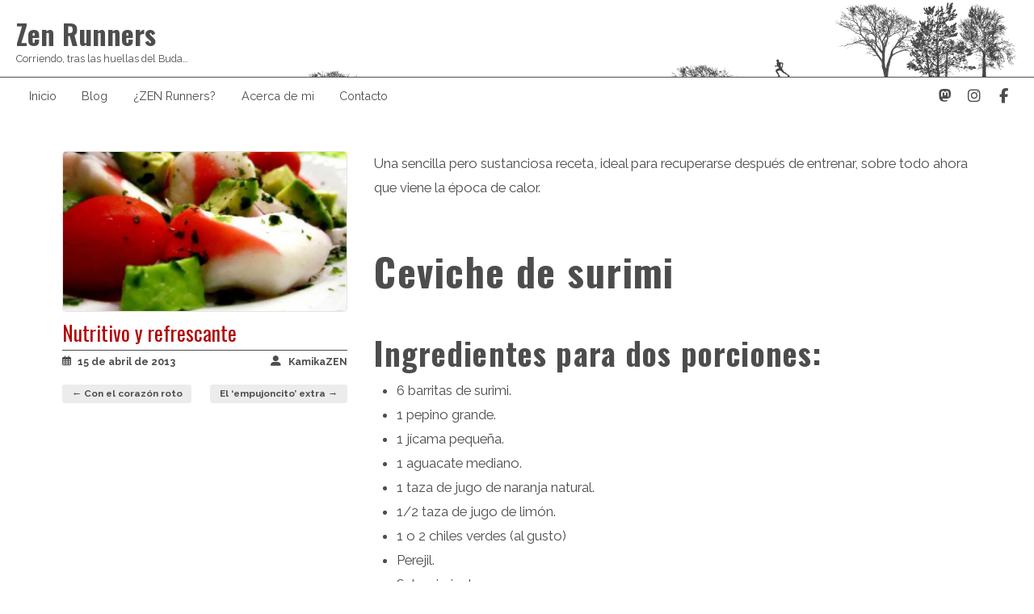

--- FILE ---
content_type: text/html; charset=UTF-8
request_url: https://zen-runners.com/nutritivo-y-refrescante/
body_size: 16531
content:
<!DOCTYPE html>
<html class="no-js" lang="es">
<head>
<meta charset="UTF-8">
<meta name="viewport" content="width=device-width, initial-scale=1.0">
<link rel="pingback" href="https://zen-runners.com/xmlrpc.php">
<title>Nutritivo y refrescante | ZEN Runners</title>
<meta name='robots' content='max-image-preview:large' />
<link rel='dns-prefetch' href='//stats.wp.com' />
<link rel='dns-prefetch' href='//v0.wordpress.com' />
<link rel='dns-prefetch' href='//jetpack.wordpress.com' />
<link rel='dns-prefetch' href='//s0.wp.com' />
<link rel='dns-prefetch' href='//public-api.wordpress.com' />
<link rel='dns-prefetch' href='//0.gravatar.com' />
<link rel='dns-prefetch' href='//1.gravatar.com' />
<link rel='dns-prefetch' href='//2.gravatar.com' />
<link rel='dns-prefetch' href='//widgets.wp.com' />
<link rel='preconnect' href='//i0.wp.com' />
<link rel='preconnect' href='//c0.wp.com' />
<link rel="alternate" type="application/rss+xml" title="ZEN Runners &raquo; Feed" href="https://zen-runners.com/feed/" />
<link rel="alternate" type="application/rss+xml" title="ZEN Runners &raquo; Feed de los comentarios" href="https://zen-runners.com/comments/feed/" />
    <link rel="mask-icon" color="#b00506" href="https://zen-runners.com/wp-content/themes/ZenRun/images/zen-pin-icon.svg">
    <!-- Global site tag (gtag.js) - Google Analytics -->
    <script async src="https://www.googletagmanager.com/gtag/js?id=UA-10816975-5"></script>
    <script>
        window.dataLayer = window.dataLayer || [];
        function gtag(){dataLayer.push(arguments);}
        gtag('js', new Date());

        gtag('config', 'UA-10816975-5');
    </script>
<meta property="og:site_name" content="ZEN Runners"><meta property="og:title" content="Nutritivo y refrescante"><meta property="og:description" content="Ceviche de surimi Una sencilla pero sustanciosa receta, ideal para recuperarse después de entrenar, sobre todo ahora que viene la época de calor&hellip;"><meta property="og:image" content="https://i0.wp.com/zen-runners.com/wp-content/uploads/2013/04/surimiCeviche.jpg?fit=730%2C410&ssl=1"><meta property="og:url" content="https://zen-runners.com/nutritivo-y-refrescante/"><meta property="og:type" content="article"><link rel="alternate" type="application/rss+xml" title="ZEN Runners &raquo; Comentario Nutritivo y refrescante del feed" href="https://zen-runners.com/nutritivo-y-refrescante/feed/" />
<link rel="alternate" title="oEmbed (JSON)" type="application/json+oembed" href="https://zen-runners.com/wp-json/oembed/1.0/embed?url=https%3A%2F%2Fzen-runners.com%2Fnutritivo-y-refrescante%2F" />
<link rel="alternate" title="oEmbed (XML)" type="text/xml+oembed" href="https://zen-runners.com/wp-json/oembed/1.0/embed?url=https%3A%2F%2Fzen-runners.com%2Fnutritivo-y-refrescante%2F&#038;format=xml" />
<style id='wp-img-auto-sizes-contain-inline-css' type='text/css'>
img:is([sizes=auto i],[sizes^="auto," i]){contain-intrinsic-size:3000px 1500px}
/*# sourceURL=wp-img-auto-sizes-contain-inline-css */
</style>
<link rel='stylesheet' id='jetpack_related-posts-css' href='https://c0.wp.com/p/jetpack/15.4/modules/related-posts/related-posts.css' type='text/css' media='all' />
<style id='wp-emoji-styles-inline-css' type='text/css'>

	img.wp-smiley, img.emoji {
		display: inline !important;
		border: none !important;
		box-shadow: none !important;
		height: 1em !important;
		width: 1em !important;
		margin: 0 0.07em !important;
		vertical-align: -0.1em !important;
		background: none !important;
		padding: 0 !important;
	}
/*# sourceURL=wp-emoji-styles-inline-css */
</style>
<style id='wp-block-library-inline-css' type='text/css'>
:root{--wp-block-synced-color:#7a00df;--wp-block-synced-color--rgb:122,0,223;--wp-bound-block-color:var(--wp-block-synced-color);--wp-editor-canvas-background:#ddd;--wp-admin-theme-color:#007cba;--wp-admin-theme-color--rgb:0,124,186;--wp-admin-theme-color-darker-10:#006ba1;--wp-admin-theme-color-darker-10--rgb:0,107,160.5;--wp-admin-theme-color-darker-20:#005a87;--wp-admin-theme-color-darker-20--rgb:0,90,135;--wp-admin-border-width-focus:2px}@media (min-resolution:192dpi){:root{--wp-admin-border-width-focus:1.5px}}.wp-element-button{cursor:pointer}:root .has-very-light-gray-background-color{background-color:#eee}:root .has-very-dark-gray-background-color{background-color:#313131}:root .has-very-light-gray-color{color:#eee}:root .has-very-dark-gray-color{color:#313131}:root .has-vivid-green-cyan-to-vivid-cyan-blue-gradient-background{background:linear-gradient(135deg,#00d084,#0693e3)}:root .has-purple-crush-gradient-background{background:linear-gradient(135deg,#34e2e4,#4721fb 50%,#ab1dfe)}:root .has-hazy-dawn-gradient-background{background:linear-gradient(135deg,#faaca8,#dad0ec)}:root .has-subdued-olive-gradient-background{background:linear-gradient(135deg,#fafae1,#67a671)}:root .has-atomic-cream-gradient-background{background:linear-gradient(135deg,#fdd79a,#004a59)}:root .has-nightshade-gradient-background{background:linear-gradient(135deg,#330968,#31cdcf)}:root .has-midnight-gradient-background{background:linear-gradient(135deg,#020381,#2874fc)}:root{--wp--preset--font-size--normal:16px;--wp--preset--font-size--huge:42px}.has-regular-font-size{font-size:1em}.has-larger-font-size{font-size:2.625em}.has-normal-font-size{font-size:var(--wp--preset--font-size--normal)}.has-huge-font-size{font-size:var(--wp--preset--font-size--huge)}.has-text-align-center{text-align:center}.has-text-align-left{text-align:left}.has-text-align-right{text-align:right}.has-fit-text{white-space:nowrap!important}#end-resizable-editor-section{display:none}.aligncenter{clear:both}.items-justified-left{justify-content:flex-start}.items-justified-center{justify-content:center}.items-justified-right{justify-content:flex-end}.items-justified-space-between{justify-content:space-between}.screen-reader-text{border:0;clip-path:inset(50%);height:1px;margin:-1px;overflow:hidden;padding:0;position:absolute;width:1px;word-wrap:normal!important}.screen-reader-text:focus{background-color:#ddd;clip-path:none;color:#444;display:block;font-size:1em;height:auto;left:5px;line-height:normal;padding:15px 23px 14px;text-decoration:none;top:5px;width:auto;z-index:100000}html :where(.has-border-color){border-style:solid}html :where([style*=border-top-color]){border-top-style:solid}html :where([style*=border-right-color]){border-right-style:solid}html :where([style*=border-bottom-color]){border-bottom-style:solid}html :where([style*=border-left-color]){border-left-style:solid}html :where([style*=border-width]){border-style:solid}html :where([style*=border-top-width]){border-top-style:solid}html :where([style*=border-right-width]){border-right-style:solid}html :where([style*=border-bottom-width]){border-bottom-style:solid}html :where([style*=border-left-width]){border-left-style:solid}html :where(img[class*=wp-image-]){height:auto;max-width:100%}:where(figure){margin:0 0 1em}html :where(.is-position-sticky){--wp-admin--admin-bar--position-offset:var(--wp-admin--admin-bar--height,0px)}@media screen and (max-width:600px){html :where(.is-position-sticky){--wp-admin--admin-bar--position-offset:0px}}

/*# sourceURL=wp-block-library-inline-css */
</style><style id='global-styles-inline-css' type='text/css'>
:root{--wp--preset--aspect-ratio--square: 1;--wp--preset--aspect-ratio--4-3: 4/3;--wp--preset--aspect-ratio--3-4: 3/4;--wp--preset--aspect-ratio--3-2: 3/2;--wp--preset--aspect-ratio--2-3: 2/3;--wp--preset--aspect-ratio--16-9: 16/9;--wp--preset--aspect-ratio--9-16: 9/16;--wp--preset--color--black: #000000;--wp--preset--color--cyan-bluish-gray: #abb8c3;--wp--preset--color--white: #ffffff;--wp--preset--color--pale-pink: #f78da7;--wp--preset--color--vivid-red: #cf2e2e;--wp--preset--color--luminous-vivid-orange: #ff6900;--wp--preset--color--luminous-vivid-amber: #fcb900;--wp--preset--color--light-green-cyan: #7bdcb5;--wp--preset--color--vivid-green-cyan: #00d084;--wp--preset--color--pale-cyan-blue: #8ed1fc;--wp--preset--color--vivid-cyan-blue: #0693e3;--wp--preset--color--vivid-purple: #9b51e0;--wp--preset--gradient--vivid-cyan-blue-to-vivid-purple: linear-gradient(135deg,rgb(6,147,227) 0%,rgb(155,81,224) 100%);--wp--preset--gradient--light-green-cyan-to-vivid-green-cyan: linear-gradient(135deg,rgb(122,220,180) 0%,rgb(0,208,130) 100%);--wp--preset--gradient--luminous-vivid-amber-to-luminous-vivid-orange: linear-gradient(135deg,rgb(252,185,0) 0%,rgb(255,105,0) 100%);--wp--preset--gradient--luminous-vivid-orange-to-vivid-red: linear-gradient(135deg,rgb(255,105,0) 0%,rgb(207,46,46) 100%);--wp--preset--gradient--very-light-gray-to-cyan-bluish-gray: linear-gradient(135deg,rgb(238,238,238) 0%,rgb(169,184,195) 100%);--wp--preset--gradient--cool-to-warm-spectrum: linear-gradient(135deg,rgb(74,234,220) 0%,rgb(151,120,209) 20%,rgb(207,42,186) 40%,rgb(238,44,130) 60%,rgb(251,105,98) 80%,rgb(254,248,76) 100%);--wp--preset--gradient--blush-light-purple: linear-gradient(135deg,rgb(255,206,236) 0%,rgb(152,150,240) 100%);--wp--preset--gradient--blush-bordeaux: linear-gradient(135deg,rgb(254,205,165) 0%,rgb(254,45,45) 50%,rgb(107,0,62) 100%);--wp--preset--gradient--luminous-dusk: linear-gradient(135deg,rgb(255,203,112) 0%,rgb(199,81,192) 50%,rgb(65,88,208) 100%);--wp--preset--gradient--pale-ocean: linear-gradient(135deg,rgb(255,245,203) 0%,rgb(182,227,212) 50%,rgb(51,167,181) 100%);--wp--preset--gradient--electric-grass: linear-gradient(135deg,rgb(202,248,128) 0%,rgb(113,206,126) 100%);--wp--preset--gradient--midnight: linear-gradient(135deg,rgb(2,3,129) 0%,rgb(40,116,252) 100%);--wp--preset--font-size--small: 13px;--wp--preset--font-size--medium: 20px;--wp--preset--font-size--large: 36px;--wp--preset--font-size--x-large: 42px;--wp--preset--spacing--20: 0.44rem;--wp--preset--spacing--30: 0.67rem;--wp--preset--spacing--40: 1rem;--wp--preset--spacing--50: 1.5rem;--wp--preset--spacing--60: 2.25rem;--wp--preset--spacing--70: 3.38rem;--wp--preset--spacing--80: 5.06rem;--wp--preset--shadow--natural: 6px 6px 9px rgba(0, 0, 0, 0.2);--wp--preset--shadow--deep: 12px 12px 50px rgba(0, 0, 0, 0.4);--wp--preset--shadow--sharp: 6px 6px 0px rgba(0, 0, 0, 0.2);--wp--preset--shadow--outlined: 6px 6px 0px -3px rgb(255, 255, 255), 6px 6px rgb(0, 0, 0);--wp--preset--shadow--crisp: 6px 6px 0px rgb(0, 0, 0);}:where(.is-layout-flex){gap: 0.5em;}:where(.is-layout-grid){gap: 0.5em;}body .is-layout-flex{display: flex;}.is-layout-flex{flex-wrap: wrap;align-items: center;}.is-layout-flex > :is(*, div){margin: 0;}body .is-layout-grid{display: grid;}.is-layout-grid > :is(*, div){margin: 0;}:where(.wp-block-columns.is-layout-flex){gap: 2em;}:where(.wp-block-columns.is-layout-grid){gap: 2em;}:where(.wp-block-post-template.is-layout-flex){gap: 1.25em;}:where(.wp-block-post-template.is-layout-grid){gap: 1.25em;}.has-black-color{color: var(--wp--preset--color--black) !important;}.has-cyan-bluish-gray-color{color: var(--wp--preset--color--cyan-bluish-gray) !important;}.has-white-color{color: var(--wp--preset--color--white) !important;}.has-pale-pink-color{color: var(--wp--preset--color--pale-pink) !important;}.has-vivid-red-color{color: var(--wp--preset--color--vivid-red) !important;}.has-luminous-vivid-orange-color{color: var(--wp--preset--color--luminous-vivid-orange) !important;}.has-luminous-vivid-amber-color{color: var(--wp--preset--color--luminous-vivid-amber) !important;}.has-light-green-cyan-color{color: var(--wp--preset--color--light-green-cyan) !important;}.has-vivid-green-cyan-color{color: var(--wp--preset--color--vivid-green-cyan) !important;}.has-pale-cyan-blue-color{color: var(--wp--preset--color--pale-cyan-blue) !important;}.has-vivid-cyan-blue-color{color: var(--wp--preset--color--vivid-cyan-blue) !important;}.has-vivid-purple-color{color: var(--wp--preset--color--vivid-purple) !important;}.has-black-background-color{background-color: var(--wp--preset--color--black) !important;}.has-cyan-bluish-gray-background-color{background-color: var(--wp--preset--color--cyan-bluish-gray) !important;}.has-white-background-color{background-color: var(--wp--preset--color--white) !important;}.has-pale-pink-background-color{background-color: var(--wp--preset--color--pale-pink) !important;}.has-vivid-red-background-color{background-color: var(--wp--preset--color--vivid-red) !important;}.has-luminous-vivid-orange-background-color{background-color: var(--wp--preset--color--luminous-vivid-orange) !important;}.has-luminous-vivid-amber-background-color{background-color: var(--wp--preset--color--luminous-vivid-amber) !important;}.has-light-green-cyan-background-color{background-color: var(--wp--preset--color--light-green-cyan) !important;}.has-vivid-green-cyan-background-color{background-color: var(--wp--preset--color--vivid-green-cyan) !important;}.has-pale-cyan-blue-background-color{background-color: var(--wp--preset--color--pale-cyan-blue) !important;}.has-vivid-cyan-blue-background-color{background-color: var(--wp--preset--color--vivid-cyan-blue) !important;}.has-vivid-purple-background-color{background-color: var(--wp--preset--color--vivid-purple) !important;}.has-black-border-color{border-color: var(--wp--preset--color--black) !important;}.has-cyan-bluish-gray-border-color{border-color: var(--wp--preset--color--cyan-bluish-gray) !important;}.has-white-border-color{border-color: var(--wp--preset--color--white) !important;}.has-pale-pink-border-color{border-color: var(--wp--preset--color--pale-pink) !important;}.has-vivid-red-border-color{border-color: var(--wp--preset--color--vivid-red) !important;}.has-luminous-vivid-orange-border-color{border-color: var(--wp--preset--color--luminous-vivid-orange) !important;}.has-luminous-vivid-amber-border-color{border-color: var(--wp--preset--color--luminous-vivid-amber) !important;}.has-light-green-cyan-border-color{border-color: var(--wp--preset--color--light-green-cyan) !important;}.has-vivid-green-cyan-border-color{border-color: var(--wp--preset--color--vivid-green-cyan) !important;}.has-pale-cyan-blue-border-color{border-color: var(--wp--preset--color--pale-cyan-blue) !important;}.has-vivid-cyan-blue-border-color{border-color: var(--wp--preset--color--vivid-cyan-blue) !important;}.has-vivid-purple-border-color{border-color: var(--wp--preset--color--vivid-purple) !important;}.has-vivid-cyan-blue-to-vivid-purple-gradient-background{background: var(--wp--preset--gradient--vivid-cyan-blue-to-vivid-purple) !important;}.has-light-green-cyan-to-vivid-green-cyan-gradient-background{background: var(--wp--preset--gradient--light-green-cyan-to-vivid-green-cyan) !important;}.has-luminous-vivid-amber-to-luminous-vivid-orange-gradient-background{background: var(--wp--preset--gradient--luminous-vivid-amber-to-luminous-vivid-orange) !important;}.has-luminous-vivid-orange-to-vivid-red-gradient-background{background: var(--wp--preset--gradient--luminous-vivid-orange-to-vivid-red) !important;}.has-very-light-gray-to-cyan-bluish-gray-gradient-background{background: var(--wp--preset--gradient--very-light-gray-to-cyan-bluish-gray) !important;}.has-cool-to-warm-spectrum-gradient-background{background: var(--wp--preset--gradient--cool-to-warm-spectrum) !important;}.has-blush-light-purple-gradient-background{background: var(--wp--preset--gradient--blush-light-purple) !important;}.has-blush-bordeaux-gradient-background{background: var(--wp--preset--gradient--blush-bordeaux) !important;}.has-luminous-dusk-gradient-background{background: var(--wp--preset--gradient--luminous-dusk) !important;}.has-pale-ocean-gradient-background{background: var(--wp--preset--gradient--pale-ocean) !important;}.has-electric-grass-gradient-background{background: var(--wp--preset--gradient--electric-grass) !important;}.has-midnight-gradient-background{background: var(--wp--preset--gradient--midnight) !important;}.has-small-font-size{font-size: var(--wp--preset--font-size--small) !important;}.has-medium-font-size{font-size: var(--wp--preset--font-size--medium) !important;}.has-large-font-size{font-size: var(--wp--preset--font-size--large) !important;}.has-x-large-font-size{font-size: var(--wp--preset--font-size--x-large) !important;}
/*# sourceURL=global-styles-inline-css */
</style>

<style id='classic-theme-styles-inline-css' type='text/css'>
/*! This file is auto-generated */
.wp-block-button__link{color:#fff;background-color:#32373c;border-radius:9999px;box-shadow:none;text-decoration:none;padding:calc(.667em + 2px) calc(1.333em + 2px);font-size:1.125em}.wp-block-file__button{background:#32373c;color:#fff;text-decoration:none}
/*# sourceURL=/wp-includes/css/classic-themes.min.css */
</style>
<link rel='stylesheet' id='x-stack-css' href='https://zen-runners.com/wp-content/themes/pro/framework/dist/css/site/stacks/renew.css?ver=6.6.10' type='text/css' media='all' />
<link rel='stylesheet' id='x-child-css' href='https://zen-runners.com/wp-content/themes/ZenRun/style.css?ver=6.6.10' type='text/css' media='all' />
<link rel='stylesheet' id='open-sans-css' href='https://fonts.googleapis.com/css?family=Open+Sans%3A300italic%2C400italic%2C600italic%2C300%2C400%2C600&#038;subset=latin%2Clatin-ext&#038;display=fallback&#038;ver=6.9' type='text/css' media='all' />
<link rel='stylesheet' id='jetpack_likes-css' href='https://c0.wp.com/p/jetpack/15.4/modules/likes/style.css' type='text/css' media='all' />
<style id='cs-inline-css' type='text/css'>
@media (min-width:1200px){.x-hide-xl{display:none !important;}}@media (min-width:979px) and (max-width:1199px){.x-hide-lg{display:none !important;}}@media (min-width:767px) and (max-width:978px){.x-hide-md{display:none !important;}}@media (min-width:480px) and (max-width:766px){.x-hide-sm{display:none !important;}}@media (max-width:479px){.x-hide-xs{display:none !important;}} a,h1 a:hover,h2 a:hover,h3 a:hover,h4 a:hover,h5 a:hover,h6 a:hover,.x-comment-time:hover,#reply-title small a,.comment-reply-link:hover,.x-comment-author a:hover,.x-recent-posts a:hover .h-recent-posts{color:rgb(176,5,5);}a:hover,#reply-title small a:hover{color:rgb(119,119,119);}.entry-title i,.entry-title svg{color:#dddddd;}a.x-img-thumbnail:hover,li.bypostauthor > article.comment{border-color:rgb(176,5,5);}.flex-direction-nav a,.flex-control-nav a:hover,.flex-control-nav a.flex-active,.x-dropcap,.x-skill-bar .bar,.x-pricing-column.featured h2,.h-comments-title small,.x-pagination a:hover,.woocommerce-pagination a:hover,.x-entry-share .x-share:hover,.entry-thumb,.widget_tag_cloud .tagcloud a:hover,.widget_product_tag_cloud .tagcloud a:hover,.x-highlight,.x-recent-posts .x-recent-posts-img:after,.x-portfolio-filters{background-color:rgb(176,5,5);}.x-portfolio-filters:hover{background-color:rgb(119,119,119);}.x-main{width:calc(72% - 3.20197%);}.x-sidebar{width:calc(100% - 3.20197% - 72%);}.h-landmark{font-weight:400;}.x-comment-author a{color:rgb(77,77,77);}.x-comment-author a,.comment-form-author label,.comment-form-email label,.comment-form-url label,.comment-form-rating label,.comment-form-comment label,.widget_calendar #wp-calendar caption,.widget_calendar #wp-calendar th,.x-accordion-heading .x-accordion-toggle,.x-nav-tabs > li > a:hover,.x-nav-tabs > .active > a,.x-nav-tabs > .active > a:hover{color:rgb(77,77,77);}.widget_calendar #wp-calendar th{border-bottom-color:rgb(77,77,77);}.x-pagination span.current,.woocommerce-pagination span[aria-current],.x-portfolio-filters-menu,.widget_tag_cloud .tagcloud a,.h-feature-headline span i,.widget_price_filter .ui-slider .ui-slider-handle{background-color:rgb(77,77,77);}@media (max-width:978.98px){}html{font-size:.9em;}@media (min-width:479px){html{font-size:.9em;}}@media (min-width:766px){html{font-size:1em;}}@media (min-width:978px){html{font-size:1em;}}@media (min-width:1199px){html{font-size:1.05em;}}body{font-style:normal;font-weight:400;color:rgb(77,77,77);background-color:rgb(255,255,255);}.w-b{font-weight:400 !important;}h1,h2,h3,h4,h5,h6,.h1,.h2,.h3,.h4,.h5,.h6,.x-text-headline{font-family:"Oswald",sans-serif;font-style:normal;font-weight:700;}h1,.h1{letter-spacing:0.03em;}h2,.h2{letter-spacing:0.03em;}h3,.h3{letter-spacing:0.03em;}h4,.h4{letter-spacing:0.03em;}h5,.h5{letter-spacing:0.03em;}h6,.h6{letter-spacing:0.03em;}.w-h{font-weight:700 !important;}.x-container.width{width:88%;}.x-container.max{max-width:1240px;}.x-bar-content.x-container.width{flex-basis:88%;}.x-main.full{float:none;clear:both;display:block;width:auto;}@media (max-width:978.98px){.x-main.full,.x-main.left,.x-main.right,.x-sidebar.left,.x-sidebar.right{float:none;display:block;width:auto !important;}}.entry-header,.entry-content{font-size:1rem;}body,input,button,select,textarea{font-family:"Raleway",sans-serif;}h1,h2,h3,h4,h5,h6,.h1,.h2,.h3,.h4,.h5,.h6,h1 a,h2 a,h3 a,h4 a,h5 a,h6 a,.h1 a,.h2 a,.h3 a,.h4 a,.h5 a,.h6 a,blockquote{color:rgb(77,77,77);}.cfc-h-tx{color:rgb(77,77,77) !important;}.cfc-h-bd{border-color:rgb(77,77,77) !important;}.cfc-h-bg{background-color:rgb(77,77,77) !important;}.cfc-b-tx{color:rgb(77,77,77) !important;}.cfc-b-bd{border-color:rgb(77,77,77) !important;}.cfc-b-bg{background-color:rgb(77,77,77) !important;}.x-btn,.button,[type="submit"]{color:#ffffff;border-color:rgba(172,17,0,0);background-color:rgb(119,119,119);text-shadow:0 0.075em 0.075em rgba(0,0,0,0.5);}.x-btn:hover,.button:hover,[type="submit"]:hover{color:#ffffff;border-color:rgba(96,9,0,0);background-color:rgb(176,5,5);text-shadow:0 0.075em 0.075em rgba(0,0,0,0.5);}.x-btn.x-btn-real,.x-btn.x-btn-real:hover{margin-bottom:0.25em;text-shadow:0 0.075em 0.075em rgba(0,0,0,0.65);}.x-btn.x-btn-real{box-shadow:0 0.25em 0 0 #a71000,0 4px 9px rgba(0,0,0,0.75);}.x-btn.x-btn-real:hover{box-shadow:0 0.25em 0 0 #a71000,0 4px 9px rgba(0,0,0,0.75);}.x-btn.x-btn-flat,.x-btn.x-btn-flat:hover{margin-bottom:0;text-shadow:0 0.075em 0.075em rgba(0,0,0,0.65);box-shadow:none;}.x-btn.x-btn-transparent,.x-btn.x-btn-transparent:hover{margin-bottom:0;border-width:3px;text-shadow:none;text-transform:uppercase;background-color:transparent;box-shadow:none;}.bg .mejs-container,.x-video .mejs-container{position:unset !important;} @font-face{font-family:'FontAwesomePro';font-style:normal;font-weight:900;font-display:block;src:url('https://zen-runners.com/wp-content/themes/pro/cornerstone/assets/fonts/fa-solid-900.woff2?ver=6.7.2') format('woff2'),url('https://zen-runners.com/wp-content/themes/pro/cornerstone/assets/fonts/fa-solid-900.ttf?ver=6.7.2') format('truetype');}[data-x-fa-pro-icon]{font-family:"FontAwesomePro" !important;}[data-x-fa-pro-icon]:before{content:attr(data-x-fa-pro-icon);}[data-x-icon],[data-x-icon-o],[data-x-icon-l],[data-x-icon-s],[data-x-icon-b],[data-x-icon-sr],[data-x-icon-ss],[data-x-icon-sl],[data-x-fa-pro-icon],[class*="cs-fa-"]{display:inline-flex;font-style:normal;font-weight:400;text-decoration:inherit;text-rendering:auto;-webkit-font-smoothing:antialiased;-moz-osx-font-smoothing:grayscale;}[data-x-icon].left,[data-x-icon-o].left,[data-x-icon-l].left,[data-x-icon-s].left,[data-x-icon-b].left,[data-x-icon-sr].left,[data-x-icon-ss].left,[data-x-icon-sl].left,[data-x-fa-pro-icon].left,[class*="cs-fa-"].left{margin-right:0.5em;}[data-x-icon].right,[data-x-icon-o].right,[data-x-icon-l].right,[data-x-icon-s].right,[data-x-icon-b].right,[data-x-icon-sr].right,[data-x-icon-ss].right,[data-x-icon-sl].right,[data-x-fa-pro-icon].right,[class*="cs-fa-"].right{margin-left:0.5em;}[data-x-icon]:before,[data-x-icon-o]:before,[data-x-icon-l]:before,[data-x-icon-s]:before,[data-x-icon-b]:before,[data-x-icon-sr]:before,[data-x-icon-ss]:before,[data-x-icon-sl]:before,[data-x-fa-pro-icon]:before,[class*="cs-fa-"]:before{line-height:1;}@font-face{font-family:'FontAwesome';font-style:normal;font-weight:900;font-display:block;src:url('https://zen-runners.com/wp-content/themes/pro/cornerstone/assets/fonts/fa-solid-900.woff2?ver=6.7.2') format('woff2'),url('https://zen-runners.com/wp-content/themes/pro/cornerstone/assets/fonts/fa-solid-900.ttf?ver=6.7.2') format('truetype');}[data-x-icon],[data-x-icon-s],[data-x-icon][class*="cs-fa-"]{font-family:"FontAwesome" !important;font-weight:900;}[data-x-icon]:before,[data-x-icon][class*="cs-fa-"]:before{content:attr(data-x-icon);}[data-x-icon-s]:before{content:attr(data-x-icon-s);}@font-face{font-family:'FontAwesomeRegular';font-style:normal;font-weight:400;font-display:block;src:url('https://zen-runners.com/wp-content/themes/pro/cornerstone/assets/fonts/fa-regular-400.woff2?ver=6.7.2') format('woff2'),url('https://zen-runners.com/wp-content/themes/pro/cornerstone/assets/fonts/fa-regular-400.ttf?ver=6.7.2') format('truetype');}@font-face{font-family:'FontAwesomePro';font-style:normal;font-weight:400;font-display:block;src:url('https://zen-runners.com/wp-content/themes/pro/cornerstone/assets/fonts/fa-regular-400.woff2?ver=6.7.2') format('woff2'),url('https://zen-runners.com/wp-content/themes/pro/cornerstone/assets/fonts/fa-regular-400.ttf?ver=6.7.2') format('truetype');}[data-x-icon-o]{font-family:"FontAwesomeRegular" !important;}[data-x-icon-o]:before{content:attr(data-x-icon-o);}@font-face{font-family:'FontAwesomeLight';font-style:normal;font-weight:300;font-display:block;src:url('https://zen-runners.com/wp-content/themes/pro/cornerstone/assets/fonts/fa-light-300.woff2?ver=6.7.2') format('woff2'),url('https://zen-runners.com/wp-content/themes/pro/cornerstone/assets/fonts/fa-light-300.ttf?ver=6.7.2') format('truetype');}@font-face{font-family:'FontAwesomePro';font-style:normal;font-weight:300;font-display:block;src:url('https://zen-runners.com/wp-content/themes/pro/cornerstone/assets/fonts/fa-light-300.woff2?ver=6.7.2') format('woff2'),url('https://zen-runners.com/wp-content/themes/pro/cornerstone/assets/fonts/fa-light-300.ttf?ver=6.7.2') format('truetype');}[data-x-icon-l]{font-family:"FontAwesomeLight" !important;font-weight:300;}[data-x-icon-l]:before{content:attr(data-x-icon-l);}@font-face{font-family:'FontAwesomeBrands';font-style:normal;font-weight:normal;font-display:block;src:url('https://zen-runners.com/wp-content/themes/pro/cornerstone/assets/fonts/fa-brands-400.woff2?ver=6.7.2') format('woff2'),url('https://zen-runners.com/wp-content/themes/pro/cornerstone/assets/fonts/fa-brands-400.ttf?ver=6.7.2') format('truetype');}[data-x-icon-b]{font-family:"FontAwesomeBrands" !important;}[data-x-icon-b]:before{content:attr(data-x-icon-b);}.widget.widget_rss li .rsswidget:before{content:"\f35d";padding-right:0.4em;font-family:"FontAwesome";} .m1e5-0.x-section{margin-top:0px;margin-right:0px;margin-bottom:0px;margin-left:0px;border-top-width:0;border-right-width:0;border-bottom-width:0;border-left-width:0;padding-top:45px;padding-right:0px;padding-bottom:45px;padding-left:0px;z-index:auto;}.m1e5-1.x-row{z-index:auto;margin-right:auto;margin-left:auto;border-top-width:0;border-right-width:0;border-bottom-width:0;border-left-width:0;padding-top:1px;padding-right:1px;padding-bottom:1px;padding-left:1px;font-size:1em;}.m1e5-1 > .x-row-inner{flex-direction:row;justify-content:flex-start;align-items:stretch;align-content:stretch;margin-top:calc(((1rem / 2) + 1px) * -1);margin-right:calc(((2rem / 2) + 1px) * -1);margin-bottom:calc(((1rem / 2) + 1px) * -1);margin-left:calc(((2rem / 2) + 1px) * -1);}.m1e5-1 > .x-row-inner > *{margin-top:calc(1rem / 2);margin-bottom:calc(1rem / 2);margin-right:calc(2rem / 2);margin-left:calc(2rem / 2);}.m1e5-2{--gap:2rem;}.m1e5-2 > .x-row-inner > *:nth-child(2n - 0) {flex-basis:calc(66.66% - clamp(0px,var(--gap),9999px));}.m1e5-2 > .x-row-inner > *:nth-child(2n - 1) {flex-basis:calc(33.33% - clamp(0px,var(--gap),9999px));}.m1e5-3.x-col{z-index:1;border-top-width:0;border-right-width:0;border-bottom-width:0;border-left-width:0;font-size:1em;}.m1e5-4.x-image{font-size:1em;margin-top:0px;margin-right:0px;margin-bottom:0.5em;margin-left:0px;border-top-width:1px;border-right-width:1px;border-bottom-width:1px;border-left-width:1px;border-top-style:solid;border-right-style:solid;border-bottom-style:solid;border-left-style:solid;border-top-color:rgba(119,119,119,0.2);border-right-color:rgba(119,119,119,0.2);border-bottom-color:rgba(119,119,119,0.2);border-left-color:rgba(119,119,119,0.2);border-top-left-radius:0.25em;border-top-right-radius:0.25em;border-bottom-right-radius:0.25em;border-bottom-left-radius:0.25em;}.m1e5-4.x-image img{border-top-left-radius:0.25em;border-top-right-radius:0.25em;border-bottom-right-radius:0.25em;border-bottom-left-radius:0.25em;}.m1e5-5.x-text{margin-top:0em;margin-left:0em;}.m1e5-6.x-text{margin-right:0em;margin-bottom:0.25em;border-top-width:0px;border-right-width:0px;border-bottom-width:1px;border-left-width:0px;border-top-style:solid;border-right-style:solid;border-bottom-style:solid;border-left-style:solid;border-top-color:transparent;border-right-color:transparent;border-bottom-color:rgb(77,77,77);border-left-color:transparent;padding-top:0em;padding-right:0em;padding-bottom:0.25em;padding-left:0em;}.m1e5-6.x-text:hover,.m1e5-6.x-text[class*="active"],[data-x-effect-provider*="colors"]:hover .m1e5-6.x-text{border-top-color:rgb(77,77,77);border-right-color:rgb(77,77,77);border-bottom-color:rgb(77,77,77);border-left-color:rgb(77,77,77);}.m1e5-6.x-text .x-text-content-text-primary{font-family:"Oswald",sans-serif;font-size:1.5em;font-weight:400;color:rgb(176,5,5);}.m1e5-7.x-text{font-size:1em;}.m1e5-7.x-text .x-text-content-text-primary{font-style:normal;line-height:1.4;letter-spacing:0em;text-transform:none;}.m1e5-8.x-text{margin-right:1em;margin-bottom:0.2em;}.m1e5-9.x-text{border-top-width:0;border-right-width:0;border-bottom-width:0;border-left-width:0;}.m1e5-9.x-text .x-text-content{display:flex;flex-direction:row;justify-content:center;align-items:center;}.m1e5-9.x-text .x-text-content-text-primary{font-family:"Raleway",sans-serif;font-size:0.75em;font-weight:700;color:rgb(77,77,77);}.m1e5-9.x-text .x-graphic {margin-top:0em;margin-right:0.5em;margin-bottom:0em;margin-left:0em;}.m1e5-9.x-text .x-graphic-icon {font-size:0.75em;width:auto;color:rgb(77,77,77);border-top-width:0;border-right-width:0;border-bottom-width:0;border-left-width:0;}.m1e5-a.x-text:hover .x-text-content-text-primary,.m1e5-a.x-text[class*="active"] .x-text-content-text-primary,[data-x-effect-provider*="colors"]:hover .m1e5-a.x-text .x-text-content-text-primary{color:rgb(176,5,5);}.m1e5-b{display:flex;flex-direction:row;justify-content:space-between;align-items:flex-start;flex-wrap:wrap;align-content:flex-start;flex-grow:0;flex-shrink:1;flex-basis:auto;width:100%;margin-top:0px;margin-right:0px;margin-bottom:1em;margin-left:0px;border-top-width:0;border-right-width:0;border-bottom-width:0;border-left-width:0;font-size:1em;}.m1e5-c{border-top-width:0;border-right-width:0;border-bottom-width:0;border-left-width:0;}.m1e5-c .x-paginate-inner{justify-content:space-between;margin-right:calc(1rem * -1);margin-bottom:calc(1rem * -1);}.m1e5-c .x-paginate-inner > *{min-width:3em;min-height:2em;margin-right:1rem;margin-bottom:1rem;border-top-width:0;border-right-width:0;border-bottom-width:0;border-left-width:0;border-top-left-radius:0.25em;border-top-right-radius:0.25em;border-bottom-right-radius:0.25em;border-bottom-left-radius:0.25em;padding-top:0em;padding-right:1em;padding-bottom:0em;padding-left:1em;font-family:"Raleway",sans-serif;font-size:0.7em;font-weight:700;color:rgb(77,77,77);background-color:rgba(0,0,0,0.075);box-shadow:none;}.m1e5-c .x-paginate-inner > a:hover{color:rgb(176,5,5);border-top-left-radius:0.25em;border-top-right-radius:0.25em;border-bottom-right-radius:0.25em;border-bottom-left-radius:0.25em;background-color:rgba(0,0,0,0.15);box-shadow:0px 0px 0px 2px rgba(0,0,0,0.15);}.m1e5-c .x-paginate-inner > .current{color:rgba(0,0,0,1);border-top-color:transparent;border-right-color:transparent;border-bottom-color:transparent;border-left-color:transparent;background-color:rgba(0,0,0,0.3);box-shadow:none;}@media screen and (max-width:766px){.m1e5-2 > .x-row-inner > *:nth-child(1n - 0) {flex-basis:calc(100% - clamp(0px,var(--gap),9999px));}}  .my3-0.x-bar{height:6em;}.my3-0 .x-bar-content{height:6em;}.my3-0.x-bar-space{height:6em;}.my3-1.x-bar{border-top-width:0;border-right-width:0;border-bottom-width:0;border-left-width:0;font-size:16px;z-index:9999;}.my3-1 .x-bar-content{display:flex;flex-direction:row;align-items:center;flex-grow:0;flex-shrink:1;flex-basis:100%;max-width:1240px;}.my3-1.x-bar-outer-spacers:after,.my3-1.x-bar-outer-spacers:before{flex-basis:1em;width:1em!important;height:1em;}.my3-1.x-bar-space{font-size:16px;}.my3-2.x-bar{background-color:rgb(255,255,255);}.my3-2 .x-bar-content{justify-content:center;}.my3-3.x-bar{height:auto;}.my3-3 .x-bar-content{height:auto;}.my3-3.x-bar-space{height:auto;}.my3-4.x-bar{box-shadow:0em -1px 0em 0px rgb(77,77,77);}.my3-5.x-bar{width:calc(100% - (0px * 2));background-color:rgba(255,255,255,0.9);box-shadow:0em 1px 0em 0px rgb(77,77,77);}.my3-5 .x-bar-content{justify-content:space-between;}.my3-6.x-bar-container{display:flex;flex-direction:row;align-items:center;flex-basis:auto;border-top-width:0;border-right-width:0;border-bottom-width:0;border-left-width:0;font-size:1em;z-index:1;}.my3-7.x-bar-container{justify-content:flex-start;flex-grow:1;flex-shrink:0;}.my3-8.x-bar-container{margin-top:1px;margin-right:0px;margin-bottom:0px;margin-left:0px;padding-top:10px;padding-right:0px;padding-bottom:0px;padding-left:0px;}.my3-9.x-bar-container{max-width:100%;}.my3-b.x-bar-container{justify-content:space-between;flex-grow:0;flex-shrink:1;}.my3-c.x-text{border-top-width:0;border-right-width:0;border-bottom-width:0;border-left-width:0;font-size:1rem;}.my3-c.x-text .x-text-content-text-primary{font-family:"Oswald",sans-serif;font-size:2em;font-style:normal;font-weight:700;line-height:1;letter-spacing:0em;text-transform:none;color:rgb(77,77,77);}.my3-c.x-text .x-text-content-text-subheadline{margin-top:0.35em;font-family:"Raleway",sans-serif;font-size:.75em;font-style:normal;font-weight:400;line-height:1.4;letter-spacing:0em;text-transform:none;color:rgb(77,77,77);}.my3-e{font-size:1em;display:flex;flex-direction:row;justify-content:space-around;align-items:stretch;align-self:stretch;flex-grow:0;flex-shrink:0;flex-basis:auto;}.my3-e > li,.my3-e > li > a{flex-grow:0;flex-shrink:1;flex-basis:auto;}.my3-f{font-size:.9em;}.my3-f [data-x-toggle-collapse]{transition-duration:300ms;transition-timing-function:cubic-bezier(0.400,0.000,0.200,1.000);}.my3-g .x-dropdown {width:14em;font-size:16px;border-top-width:0;border-right-width:0;border-bottom-width:0;border-left-width:0;background-color:#ffffff;box-shadow:0em 0.15em 2em 0em rgba(0,0,0,0.15);transition-duration:500ms,500ms,0s;transition-timing-function:cubic-bezier(0.400,0.000,0.200,1.000);}.my3-g .x-dropdown:not(.x-active) {transition-delay:0s,0s,500ms;}.my3-h.x-anchor {border-top-width:0;border-right-width:0;border-bottom-width:0;border-left-width:0;}.my3-h.x-anchor .x-anchor-content {display:flex;flex-direction:row;justify-content:center;align-items:center;}.my3-i.x-anchor {font-size:.9em;}.my3-j.x-anchor {background-color:transparent;}.my3-j.x-anchor .x-anchor-content {padding-top:0.75em;padding-right:0.75em;padding-bottom:0.75em;padding-left:0.75em;}.my3-j.x-anchor .x-anchor-text {margin-top:5px;margin-bottom:5px;margin-left:5px;}.my3-j.x-anchor .x-anchor-text-primary {font-size:1em;font-style:normal;line-height:1;}.my3-j.x-anchor .x-anchor-sub-indicator {margin-top:5px;margin-right:5px;margin-bottom:5px;margin-left:5px;font-size:1em;color:rgba(0,0,0,1);}.my3-j.x-anchor:hover .x-anchor-sub-indicator,.my3-j.x-anchor[class*="active"] .x-anchor-sub-indicator,[data-x-effect-provider*="colors"]:hover .my3-j.x-anchor .x-anchor-sub-indicator {color:rgba(0,0,0,0.5);}.my3-k.x-anchor .x-anchor-text {margin-right:5px;}.my3-k > .is-primary {width:1px;height:10px;color:rgba(0,0,0,0.75);}.my3-l.x-anchor .x-anchor-text-primary {font-family:inherit;font-weight:inherit;}.my3-m.x-anchor .x-anchor-text-primary {color:rgb(77,77,77);}.my3-m.x-anchor:hover .x-anchor-text-primary,.my3-m.x-anchor[class*="active"] .x-anchor-text-primary,[data-x-effect-provider*="colors"]:hover .my3-m.x-anchor .x-anchor-text-primary {color:rgb(176,5,5);}.my3-n > .is-primary {transform-origin:50% 0%;}.my3-o.x-anchor {font-size:1em;}.my3-p.x-anchor .x-anchor-text {margin-right:auto;}.my3-q.x-anchor .x-anchor-text-primary {color:rgba(0,0,0,1);}.my3-q.x-anchor:hover .x-anchor-text-primary,.my3-q.x-anchor[class*="active"] .x-anchor-text-primary,[data-x-effect-provider*="colors"]:hover .my3-q.x-anchor .x-anchor-text-primary {color:rgba(0,0,0,0.5);}.my3-r.x-anchor {width:2.5em;height:2.5em;background-color:rgba(255,255,255,0);}.my3-r.x-anchor .x-graphic {margin-top:5px;margin-right:5px;margin-bottom:5px;margin-left:5px;}.my3-r.x-anchor .x-graphic-icon {font-size:1.25em;width:1em;border-top-width:0;border-right-width:0;border-bottom-width:0;border-left-width:0;height:1em;line-height:1em;background-color:transparent;}.my3-s.x-anchor .x-graphic-icon {color:rgba(0,0,0,1);}.my3-s.x-anchor:hover .x-graphic-icon,.my3-s.x-anchor[class*="active"] .x-graphic-icon,[data-x-effect-provider*="colors"]:hover .my3-s.x-anchor .x-graphic-icon {color:rgba(0,0,0,0.5);}.my3-s.x-anchor .x-toggle {color:rgb(77,77,77);}.my3-s.x-anchor:hover .x-toggle,.my3-s.x-anchor[class*="active"] .x-toggle,[data-x-effect-provider*="colors"]:hover .my3-s.x-anchor .x-toggle {color:rgb(176,5,5);}.my3-s.x-anchor .x-toggle-burger {width:6em;margin-top:1.9em;margin-right:0;margin-bottom:1.9em;margin-left:0;font-size:0.3em;}.my3-s.x-anchor .x-toggle-burger-bun-t {transform:translate3d(0,calc(1.9em * -1),0);}.my3-s.x-anchor .x-toggle-burger-bun-b {transform:translate3d(0,1.9em,0);}.my3-t.x-anchor .x-anchor-text-primary {font-family:"Raleway",sans-serif;font-weight:400;}.my3-u.x-anchor .x-graphic-icon {color:rgb(77,77,77);}.my3-u.x-anchor:hover .x-graphic-icon,.my3-u.x-anchor[class*="active"] .x-graphic-icon,[data-x-effect-provider*="colors"]:hover .my3-u.x-anchor .x-graphic-icon {color:rgb(176,5,5);}.my3-v > .is-primary {transform-origin:50% 100%;}.my3-w{font-size:16px;transition-duration:500ms;}.my3-w .x-off-canvas-bg{background-color:rgba(0,0,0,0.75);transition-duration:500ms;transition-timing-function:cubic-bezier(0.400,0.000,0.200,1.000);}.my3-w .x-off-canvas-close{width:calc(1em * 1);height:calc(1em * 1);font-size:3em;color:rgb(77,77,77);transition-duration:0.3s,500ms,500ms;transition-timing-function:ease-in-out,cubic-bezier(0.400,0.000,0.200,1.000),cubic-bezier(0.400,0.000,0.200,1.000);}.my3-w .x-off-canvas-close:focus,.my3-w .x-off-canvas-close:hover{color:rgb(176,5,5);}.my3-w .x-off-canvas-content{max-width:24em;padding-top:calc(3em * 1);padding-right:calc(3em * 1);padding-bottom:calc(3em * 1);padding-left:calc(3em * 1);border-top-width:0;border-right-width:0;border-bottom-width:0;border-left-width:0;background-color:#ffffff;box-shadow:0em 0em 2em 0em rgba(0,0,0,0.25);transition-duration:500ms;transition-timing-function:cubic-bezier(0.400,0.000,0.200,1.000);}.my3-x.x-image{font-size:1em;width:2em;max-width:2em;border-top-width:0;border-right-width:0;border-bottom-width:0;border-left-width:0;background-color:transparent;}.my3-x.x-image img{width:100%;}  .my5-0.x-bar{height:6em;box-shadow:0em 1px 0em 0px rgb(77,77,77);}.my5-0 .x-bar-content{justify-content:space-between;height:6em;}.my5-0.x-bar-outer-spacers:after,.my5-0.x-bar-outer-spacers:before{flex-basis:1em;width:1em!important;height:1em;}.my5-1.x-bar{border-top-width:0;border-right-width:0;border-bottom-width:0;border-left-width:0;z-index:9999;}.my5-1 .x-bar-content{display:flex;align-items:center;flex-grow:0;flex-shrink:1;flex-basis:100%;}.my5-2.x-bar{font-size:16px;background-color:rgba(255,255,255,0);}.my5-2 .x-bar-content{max-width:1240px;}.my5-2.x-bar-space{font-size:16px;}.my5-3 .x-bar-content{flex-direction:row;}.my5-4.x-bar{height:auto;padding-right:0em;padding-left:0em;}.my5-4 .x-bar-content{justify-content:center;height:auto;}.my5-4.x-bar-outer-spacers:after,.my5-4.x-bar-outer-spacers:before{flex-basis:2em;width:2em!important;height:2em;}.my5-5.x-bar{padding-top:1em;padding-bottom:0em;box-shadow:00em 0em 0em 0px rgba(0,0,0,0.15);}.my5-5 .x-bar-content{flex-direction:column;}.my5-6.x-bar{padding-top:0.25em;padding-bottom:0.5em;font-size:1em;background-color:#ffffff;}.my5-6.x-bar-space{font-size:1em;}.my5-7.x-bar-container{display:flex;flex-direction:row;align-items:center;flex-basis:auto;border-top-width:0;border-right-width:0;border-bottom-width:0;border-left-width:0;font-size:1em;}.my5-8.x-bar-container{justify-content:space-between;z-index:1;}.my5-9.x-bar-container{flex-grow:1;flex-shrink:0;}.my5-a.x-bar-container{max-height:120em;}.my5-c.x-bar-container{flex-grow:0;flex-shrink:1;}.my5-d.x-bar-container{margin-top:1em;margin-right:0px;margin-bottom:0px;margin-left:0px;}.my5-e.x-bar-container{justify-content:center;z-index:auto;}.my5-f.x-text{border-top-width:0;border-right-width:0;border-bottom-width:0;border-left-width:0;font-family:"Raleway",sans-serif;font-size:.7em;font-style:normal;font-weight:400;line-height:1.4;letter-spacing:0em;text-align:center;text-transform:none;color:rgba(0,0,0,1);}.my5-f.x-text > :first-child{margin-top:0;}.my5-f.x-text > :last-child{margin-bottom:0;}.my5-g.x-anchor {width:2.5em;height:2.5em;background-color:rgba(255,255,255,0);}.my5-g.x-anchor .x-graphic {margin-top:5px;margin-right:5px;margin-bottom:5px;margin-left:5px;}.my5-g.x-anchor .x-graphic-icon {font-size:1.25em;width:1em;color:rgb(77,77,77);border-top-width:0;border-right-width:0;border-bottom-width:0;border-left-width:0;height:1em;line-height:1em;background-color:transparent;}.my5-g.x-anchor:hover .x-graphic-icon,.my5-g.x-anchor[class*="active"] .x-graphic-icon,[data-x-effect-provider*="colors"]:hover .my5-g.x-anchor .x-graphic-icon {color:rgb(176,5,5);}.my5-h.x-anchor {border-top-width:0;border-right-width:0;border-bottom-width:0;border-left-width:0;font-size:1em;}.my5-h.x-anchor .x-anchor-content {display:flex;flex-direction:row;justify-content:center;align-items:center;}.my5-i.x-anchor {background-color:transparent;}.my5-i.x-anchor .x-anchor-text-primary {font-family:"Raleway",sans-serif;font-size:0.6em;font-style:normal;font-weight:700;line-height:1;letter-spacing:0.1em;margin-right:calc(0.1em * -1);color:rgb(176,5,5);}.my5-i.x-anchor:hover .x-anchor-text-primary,.my5-i.x-anchor[class*="active"] .x-anchor-text-primary,[data-x-effect-provider*="colors"]:hover .my5-i.x-anchor .x-anchor-text-primary {color:rgb(119,119,119);} 
/*# sourceURL=cs-inline-css */
</style>
<link rel='stylesheet' id='sharedaddy-css' href='https://c0.wp.com/p/jetpack/15.4/modules/sharedaddy/sharing.css' type='text/css' media='all' />
<link rel='stylesheet' id='social-logos-css' href='https://c0.wp.com/p/jetpack/15.4/_inc/social-logos/social-logos.min.css' type='text/css' media='all' />
<script type="text/javascript" id="jetpack_related-posts-js-extra">
/* <![CDATA[ */
var related_posts_js_options = {"post_heading":"h4"};
//# sourceURL=jetpack_related-posts-js-extra
/* ]]> */
</script>
<script type="text/javascript" src="https://c0.wp.com/p/jetpack/15.4/_inc/build/related-posts/related-posts.min.js" id="jetpack_related-posts-js"></script>
<script type="text/javascript" src="https://c0.wp.com/c/6.9/wp-includes/js/jquery/jquery.min.js" id="jquery-core-js"></script>
<script type="text/javascript" src="https://c0.wp.com/c/6.9/wp-includes/js/jquery/jquery-migrate.min.js" id="jquery-migrate-js"></script>
<link rel="https://api.w.org/" href="https://zen-runners.com/wp-json/" /><link rel="alternate" title="JSON" type="application/json" href="https://zen-runners.com/wp-json/wp/v2/posts/698" /><link rel="canonical" href="https://zen-runners.com/nutritivo-y-refrescante/" />
<link rel='shortlink' href='https://wp.me/pQBEn-bg' />
	<style>img#wpstats{display:none}</style>
		
<!-- Jetpack Open Graph Tags -->
<meta property="og:type" content="article" />
<meta property="og:title" content="Nutritivo y refrescante" />
<meta property="og:url" content="https://zen-runners.com/nutritivo-y-refrescante/" />
<meta property="og:description" content="Ceviche de surimi Una sencilla pero sustanciosa receta, ideal para recuperarse después de entrenar, sobre todo ahora que viene la época de calor." />
<meta property="article:published_time" content="2013-04-15T10:00:22+00:00" />
<meta property="article:modified_time" content="2013-04-15T17:12:03+00:00" />
<meta property="og:site_name" content="ZEN Runners" />
<meta property="og:image" content="https://i0.wp.com/zen-runners.com/wp-content/uploads/2013/04/surimiCeviche.jpg?fit=730%2C410&#038;ssl=1" />
<meta property="og:image:width" content="730" />
<meta property="og:image:height" content="410" />
<meta property="og:image:alt" content="" />
<meta property="og:locale" content="es_ES" />
<meta name="twitter:site" content="@The_KamikaZEN" />
<meta name="twitter:text:title" content="Nutritivo y refrescante" />
<meta name="twitter:image" content="https://i0.wp.com/zen-runners.com/wp-content/uploads/2013/04/surimiCeviche.jpg?fit=730%2C410&#038;ssl=1&#038;w=640" />
<meta name="twitter:card" content="summary_large_image" />

<!-- End Jetpack Open Graph Tags -->
<link rel="icon" href="https://i0.wp.com/zen-runners.com/wp-content/uploads/2019/09/image.jpg?fit=32%2C32&#038;ssl=1" sizes="32x32" />
<link rel="icon" href="https://i0.wp.com/zen-runners.com/wp-content/uploads/2019/09/image.jpg?fit=192%2C192&#038;ssl=1" sizes="192x192" />
<link rel="apple-touch-icon" href="https://i0.wp.com/zen-runners.com/wp-content/uploads/2019/09/image.jpg?fit=180%2C180&#038;ssl=1" />
<meta name="msapplication-TileImage" content="https://i0.wp.com/zen-runners.com/wp-content/uploads/2019/09/image.jpg?fit=270%2C270&#038;ssl=1" />
		<style type="text/css" id="wp-custom-css">
			.entry-thumb {
	background-color: transparent !important;
}

.entry-featured {
	padding: 0px;
	border-width: 1px;
	border-style: solid;
	border-color: rgb(119,119,119);
	border-radius: 5px;
}

.attachment-entry-fullwidth {
	border-radius: 5px;
}

.jp-relatedposts-post {
	opacity: 1 !important;
	moz-opacity: 1 !important;
}

.jp-relatedposts-post-img {
	width: 100% !important;
	height: auto !important;
	border-width: 1px;
	border-style: solid;
	border-color: rgb(209,209,209);
	border-radius: 0.25em 0.25em 0 0;
	filter: grayscale(70%);
	border-bottom: 0px
}

.jp-relatedposts-post-title {
	display: block;
	background-color: rgb(77,77,77) !important;
	margin: 0 auto !important;
	text-align: center;
	font-family: "Oswald", sans-serif;
	padding: 0.5em 1.5em;
	border-radius: 0 0 0.25em 0.25em;
}

.jp-relatedposts-post-title a {
	color: rgb(255,255,255) !important;
	font-weight: 600 !important;
}

.jp-relatedposts-post-a,
.jp-relatedposts-post-title a:hover {
	text-decoration: none !important;
}

.jp-relatedposts-post:hover .jp-relatedposts-post-img {
	filter: grayscale(0%);
}

.jp-relatedposts-post:hover .jp-relatedposts-post-title {
	background-color: rgb(176,5,6) !important;
}		</style>
		<link rel="stylesheet" href="//fonts.googleapis.com/css?family=Raleway:400,400i,700,700i%7COswald:400,400i,700,700i&#038;subset=latin,latin-ext&#038;display=auto" type="text/css" media="all" crossorigin="anonymous" data-x-google-fonts/></head>
<body class="wp-singular post-template-default single single-post postid-698 single-format-standard wp-theme-pro wp-child-theme-ZenRun x-renew x-child-theme-active x-full-width-layout-active pro-v6_6_10">

  
  
  <div id="x-root" class="x-root">

    
    <div id="x-site" class="x-site site">

      <header class="x-masthead" role="banner">
        <div class="x-bar x-bar-top x-bar-h x-bar-relative x-bar-outer-spacers e1227-e1 my3-0 my3-1 my3-2" data-x-bar="{&quot;id&quot;:&quot;e1227-e1&quot;,&quot;region&quot;:&quot;top&quot;,&quot;height&quot;:&quot;6em&quot;}"><div class="e1227-e1 x-bar-content"><div class="x-bar-container e1227-e2 my3-6 my3-7 my3-8"><div class="x-bg" aria-hidden="true"><div class="x-bg-layer-lower-image" style=" background-image: url(https://zen-runners.com/wp-content/uploads/2019/08/header-back.svg); background-repeat: no-repeat; background-position: bottom right; background-size: contain;"></div></div><div class="x-text x-text-headline e1227-e3 my3-c"><div class="x-text-content"><div class="x-text-content-text"><h1 class="x-text-content-text-primary"><a href="https://zen-runners.com">Zen Runners</a></h1>
<span class="x-text-content-text-subheadline">Corriendo, tras las huellas del Buda…</span></div></div></div></div></div></div><div class="x-bar x-bar-top x-bar-h x-bar-relative x-bar-outer-spacers e1227-e4 my3-1 my3-2 my3-3 my3-4" data-x-bar="{&quot;id&quot;:&quot;e1227-e4&quot;,&quot;region&quot;:&quot;top&quot;,&quot;height&quot;:&quot;auto&quot;}"><div class="e1227-e4 x-bar-content"><div class="x-bar-container e1227-e5 my3-6 my3-7 my3-9 my3-a"><ul class="x-menu-first-level x-menu x-menu-inline x-hide-sm x-hide-xs e1227-e6 my3-d my3-e my3-g" data-x-hoverintent="{&quot;interval&quot;:50,&quot;timeout&quot;:500,&quot;sensitivity&quot;:9}"><li class="menu-item menu-item-type-custom menu-item-object-custom menu-item-home menu-item-123" id="menu-item-123"><a class="x-anchor x-anchor-menu-item has-particle my3-h my3-i my3-j my3-k my3-l my3-m my3-n" tabindex="0" href="http://zen-runners.com/"><span class="x-particle is-primary" data-x-particle="scale-y inside-t_c" aria-hidden="true"><span style=""></span></span><div class="x-anchor-content"><div class="x-anchor-text"><span class="x-anchor-text-primary">Inicio</span></div><i class="x-anchor-sub-indicator" data-x-skip-scroll="true" aria-hidden="true" data-x-icon-s="&#xf107;"></i></div></a></li><li class="menu-item menu-item-type-taxonomy menu-item-object-category current-post-ancestor current-menu-parent current-post-parent menu-item-436" id="menu-item-436"><a class="x-anchor x-anchor-menu-item has-particle my3-h my3-i my3-j my3-k my3-l my3-m my3-n" tabindex="0" href="https://zen-runners.com/category/blog/"><span class="x-particle is-primary" data-x-particle="scale-y inside-t_c" aria-hidden="true"><span style=""></span></span><div class="x-anchor-content"><div class="x-anchor-text"><span class="x-anchor-text-primary">Blog</span></div><i class="x-anchor-sub-indicator" data-x-skip-scroll="true" aria-hidden="true" data-x-icon-s="&#xf107;"></i></div></a></li><li class="menu-item menu-item-type-post_type menu-item-object-page menu-item-124" id="menu-item-124"><a class="x-anchor x-anchor-menu-item has-particle my3-h my3-i my3-j my3-k my3-l my3-m my3-n" tabindex="0" href="https://zen-runners.com/acerca-de/"><span class="x-particle is-primary" data-x-particle="scale-y inside-t_c" aria-hidden="true"><span style=""></span></span><div class="x-anchor-content"><div class="x-anchor-text"><span class="x-anchor-text-primary">¿ZEN Runners?</span></div><i class="x-anchor-sub-indicator" data-x-skip-scroll="true" aria-hidden="true" data-x-icon-s="&#xf107;"></i></div></a></li><li class="menu-item menu-item-type-custom menu-item-object-custom menu-item-1237" id="menu-item-1237"><a class="x-anchor x-anchor-menu-item has-particle my3-h my3-i my3-j my3-k my3-l my3-m my3-n" tabindex="0" href="https://zen-runners.com/author/kamikazen/"><span class="x-particle is-primary" data-x-particle="scale-y inside-t_c" aria-hidden="true"><span style=""></span></span><div class="x-anchor-content"><div class="x-anchor-text"><span class="x-anchor-text-primary">Acerca de mi</span></div><i class="x-anchor-sub-indicator" data-x-skip-scroll="true" aria-hidden="true" data-x-icon-s="&#xf107;"></i></div></a></li><li class="menu-item menu-item-type-post_type menu-item-object-page menu-item-133" id="menu-item-133"><a class="x-anchor x-anchor-menu-item has-particle my3-h my3-i my3-j my3-k my3-l my3-m my3-n" tabindex="0" href="https://zen-runners.com/contacto/"><span class="x-particle is-primary" data-x-particle="scale-y inside-t_c" aria-hidden="true"><span style=""></span></span><div class="x-anchor-content"><div class="x-anchor-text"><span class="x-anchor-text-primary">Contacto</span></div><i class="x-anchor-sub-indicator" data-x-skip-scroll="true" aria-hidden="true" data-x-icon-s="&#xf107;"></i></div></a></li></ul><div class="x-anchor x-anchor-toggle has-graphic x-hide-lg x-hide-md x-hide-xl my3-h my3-o my3-r my3-s e1227-e7" tabindex="0" role="button" data-x-toggle="1" data-x-toggleable="e1227-e7" data-x-toggle-overlay="1" aria-controls="e1227-e7-off-canvas" aria-expanded="false" aria-haspopup="true" aria-label="Toggle Off Canvas Content"><div class="x-anchor-content"><span class="x-graphic" aria-hidden="true">
<span class="x-toggle x-toggle-burger x-graphic-child x-graphic-toggle" aria-hidden="true">

  
    <span class="x-toggle-burger-bun-t" data-x-toggle-anim="x-bun-t-1"></span>
    <span class="x-toggle-burger-patty" data-x-toggle-anim="x-patty-1"></span>
    <span class="x-toggle-burger-bun-b" data-x-toggle-anim="x-bun-b-1"></span>

  
</span></span></div></div></div><div class="x-bar-container e1227-e8 my3-6 my3-a my3-b"><a class="x-anchor x-anchor-button has-graphic e1227-e9 my3-h my3-i my3-r my3-u" tabindex="0" href="https://metalhead.club/@The_KamikaZEN" target="_blank" rel="me"><div class="x-anchor-content"><span class="x-graphic" aria-hidden="true"><i class="x-icon x-graphic-child x-graphic-icon x-graphic-primary" aria-hidden="true" data-x-icon-b="&#xf4f6;"></i></span></div></a><a class="x-anchor x-anchor-button has-graphic e1227-e10 my3-h my3-i my3-r my3-u" tabindex="0" href="https://www.instagram.com/thekamikazen/" target="_blank" rel="noopener noreferrer"><div class="x-anchor-content"><span class="x-graphic" aria-hidden="true"><i class="x-icon x-graphic-child x-graphic-icon x-graphic-primary" aria-hidden="true" data-x-icon-b="&#xf16d;"></i></span></div></a><a class="x-anchor x-anchor-button has-graphic e1227-e11 my3-h my3-i my3-r my3-u" tabindex="0" href="https://www.facebook.com/thekamikazen" target="_blank" rel="noopener noreferrer"><div class="x-anchor-content"><span class="x-graphic" aria-hidden="true"><i class="x-icon x-graphic-child x-graphic-icon x-graphic-primary" aria-hidden="true" data-x-icon-b="&#xf39e;"></i></span></div></a></div></div></div><div class="x-bar x-bar-top x-bar-h x-bar-absolute x-bar-is-sticky x-bar-is-initially-hidden x-bar-outer-spacers e1227-e12 my3-1 my3-3 my3-5" data-x-bar="{&quot;id&quot;:&quot;e1227-e12&quot;,&quot;region&quot;:&quot;top&quot;,&quot;height&quot;:&quot;auto&quot;,&quot;hideInitially&quot;:true,&quot;scrollOffset&quot;:true,&quot;triggerOffset&quot;:&quot;0&quot;,&quot;shrink&quot;:&quot;1&quot;,&quot;slideEnabled&quot;:true}"><div class="e1227-e12 x-bar-content"><div class="x-bar-container e1227-e13 my3-6 my3-7 my3-9 my3-a"><a class="x-image e1227-e14 my3-x" href="https://zen-runners.com/"><img src="https://zen-runners.com/wp-content/uploads/2019/09/hito-icon.png" width="512" height="512" alt="Image" loading="lazy"></a><ul class="x-menu-first-level x-menu x-menu-inline x-hide-sm x-hide-xs e1227-e15 my3-d my3-e my3-g" data-x-hoverintent="{&quot;interval&quot;:50,&quot;timeout&quot;:500,&quot;sensitivity&quot;:9}"><li class="menu-item menu-item-type-custom menu-item-object-custom menu-item-home menu-item-123"><a class="x-anchor x-anchor-menu-item has-particle my3-h my3-i my3-j my3-k my3-l my3-m my3-v" tabindex="0" href="http://zen-runners.com/"><span class="x-particle is-primary" data-x-particle="scale-y inside-b_c" aria-hidden="true"><span style=""></span></span><div class="x-anchor-content"><div class="x-anchor-text"><span class="x-anchor-text-primary">Inicio</span></div><i class="x-anchor-sub-indicator" data-x-skip-scroll="true" aria-hidden="true" data-x-icon-s="&#xf107;"></i></div></a></li><li class="menu-item menu-item-type-taxonomy menu-item-object-category current-post-ancestor current-menu-parent current-post-parent menu-item-436"><a class="x-anchor x-anchor-menu-item has-particle my3-h my3-i my3-j my3-k my3-l my3-m my3-v" tabindex="0" href="https://zen-runners.com/category/blog/"><span class="x-particle is-primary" data-x-particle="scale-y inside-b_c" aria-hidden="true"><span style=""></span></span><div class="x-anchor-content"><div class="x-anchor-text"><span class="x-anchor-text-primary">Blog</span></div><i class="x-anchor-sub-indicator" data-x-skip-scroll="true" aria-hidden="true" data-x-icon-s="&#xf107;"></i></div></a></li><li class="menu-item menu-item-type-post_type menu-item-object-page menu-item-124"><a class="x-anchor x-anchor-menu-item has-particle my3-h my3-i my3-j my3-k my3-l my3-m my3-v" tabindex="0" href="https://zen-runners.com/acerca-de/"><span class="x-particle is-primary" data-x-particle="scale-y inside-b_c" aria-hidden="true"><span style=""></span></span><div class="x-anchor-content"><div class="x-anchor-text"><span class="x-anchor-text-primary">¿ZEN Runners?</span></div><i class="x-anchor-sub-indicator" data-x-skip-scroll="true" aria-hidden="true" data-x-icon-s="&#xf107;"></i></div></a></li><li class="menu-item menu-item-type-custom menu-item-object-custom menu-item-1237"><a class="x-anchor x-anchor-menu-item has-particle my3-h my3-i my3-j my3-k my3-l my3-m my3-v" tabindex="0" href="https://zen-runners.com/author/kamikazen/"><span class="x-particle is-primary" data-x-particle="scale-y inside-b_c" aria-hidden="true"><span style=""></span></span><div class="x-anchor-content"><div class="x-anchor-text"><span class="x-anchor-text-primary">Acerca de mi</span></div><i class="x-anchor-sub-indicator" data-x-skip-scroll="true" aria-hidden="true" data-x-icon-s="&#xf107;"></i></div></a></li><li class="menu-item menu-item-type-post_type menu-item-object-page menu-item-133"><a class="x-anchor x-anchor-menu-item has-particle my3-h my3-i my3-j my3-k my3-l my3-m my3-v" tabindex="0" href="https://zen-runners.com/contacto/"><span class="x-particle is-primary" data-x-particle="scale-y inside-b_c" aria-hidden="true"><span style=""></span></span><div class="x-anchor-content"><div class="x-anchor-text"><span class="x-anchor-text-primary">Contacto</span></div><i class="x-anchor-sub-indicator" data-x-skip-scroll="true" aria-hidden="true" data-x-icon-s="&#xf107;"></i></div></a></li></ul><div class="x-anchor x-anchor-toggle has-graphic x-hide-lg x-hide-md x-hide-xl my3-h my3-o my3-r my3-s e1227-e16" tabindex="0" role="button" data-x-toggle="1" data-x-toggleable="e1227-e16" data-x-toggle-overlay="1" aria-controls="e1227-e16-off-canvas" aria-expanded="false" aria-haspopup="true" aria-label="Toggle Off Canvas Content"><div class="x-anchor-content"><span class="x-graphic" aria-hidden="true">
<span class="x-toggle x-toggle-burger x-graphic-child x-graphic-toggle" aria-hidden="true">

  
    <span class="x-toggle-burger-bun-t" data-x-toggle-anim="x-bun-t-1"></span>
    <span class="x-toggle-burger-patty" data-x-toggle-anim="x-patty-1"></span>
    <span class="x-toggle-burger-bun-b" data-x-toggle-anim="x-bun-b-1"></span>

  
</span></span></div></div></div><div class="x-bar-container e1227-e17 my3-6 my3-a my3-b"><a class="x-anchor x-anchor-button has-graphic e1227-e18 my3-h my3-i my3-r my3-u" tabindex="0" href="https://metalhead.club/@The_KamikaZEN" target="_blank" rel="me"><div class="x-anchor-content"><span class="x-graphic" aria-hidden="true"><i class="x-icon x-graphic-child x-graphic-icon x-graphic-primary" aria-hidden="true" data-x-icon-b="&#xf4f6;"></i></span></div></a><a class="x-anchor x-anchor-button has-graphic e1227-e19 my3-h my3-i my3-r my3-u" tabindex="0" href="https://www.instagram.com/thekamikazen/" target="_blank" rel="noopener noreferrer"><div class="x-anchor-content"><span class="x-graphic" aria-hidden="true"><i class="x-icon x-graphic-child x-graphic-icon x-graphic-primary" aria-hidden="true" data-x-icon-b="&#xf16d;"></i></span></div></a><a class="x-anchor x-anchor-button has-graphic e1227-e20 my3-h my3-i my3-r my3-u" tabindex="0" href="https://www.facebook.com/thekamikazen" target="_blank" rel="noopener noreferrer"><div class="x-anchor-content"><span class="x-graphic" aria-hidden="true"><i class="x-icon x-graphic-child x-graphic-icon x-graphic-primary" aria-hidden="true" data-x-icon-b="&#xf39e;"></i></span></div></a></div></div></div>      </header>
<main class="x-layout x-layout-single" role="main"><article id="post-698" class="post-698 post type-post status-publish format-standard has-post-thumbnail hentry category-blog"> <div class="x-section e1805-e1 m1e5-0"><div class="x-row x-container max width e1805-e2 m1e5-1 m1e5-2"><div class="x-row-inner"><div class="x-col e1805-e3 m1e5-3"><span class="x-image e1805-e4 m1e5-4"><img src="https://i0.wp.com/zen-runners.com/wp-content/uploads/2013/04/surimiCeviche.jpg?fit=730%2C410&amp;ssl=1" width="730" height="410" alt="Nutritivo y refrescante" loading="lazy"></span><div class="x-text x-text-headline e1805-e5 m1e5-5 m1e5-6 m1e5-7"><div class="x-text-content"><div class="x-text-content-text"><h1 class="x-text-content-text-primary">Nutritivo y refrescante</h1>
</div></div></div><div class="x-div e1805-e6 m1e5-b"><div class="x-text x-text-headline has-graphic e1805-e7 m1e5-5 m1e5-7 m1e5-8 m1e5-9"><div class="x-text-content"><span class="x-graphic" aria-hidden="true"><i class="x-icon x-graphic-child x-graphic-icon x-graphic-primary" aria-hidden="true" data-x-icon-o="&#xf073;"></i></span><div class="x-text-content-text"><h1 class="x-text-content-text-primary">15 de abril de 2013</h1>
</div></div></div><a href="https://zen-runners.com/author/kamikazen/" class="x-text x-text-headline has-graphic e1805-e8 m1e5-7 m1e5-9 m1e5-a"><div class="x-text-content"><span class="x-graphic" aria-hidden="true"><i class="x-icon x-graphic-child x-graphic-icon x-graphic-primary" aria-hidden="true" data-x-icon-s="&#xf406;"></i></span><div class="x-text-content-text"><h1 class="x-text-content-text-primary">KamikaZEN</h1>
</div></div></a></div><nav class="x-paginate e1805-e9 m1e5-c" role="navigation"><div class="x-paginate-inner"><a href="https://zen-runners.com/con-el-corazon-roto/" rel="next">&larr; Con el corazón roto</a><a href="https://zen-runners.com/el-empujoncito-extra/" rel="prev">El &#8216;empujoncito&#8217; extra &rarr;</a></div></nav></div><div class="x-col e1805-e10 m1e5-3"><div class="x-the-content entry-content"><p>Una sencilla pero sustanciosa receta, ideal para recuperarse después de entrenar, sobre todo ahora que viene la época de calor.</p>
<h2>Ceviche de surimi</h2>
<h3>Ingredientes para dos porciones:</h3>
<ul>
<li>6 barritas de surimi.</li>
<li>1 pepino grande.</li>
<li>1 jícama pequeña.</li>
<li>1 aguacate mediano.</li>
<li>1 taza de jugo de naranja natural.</li>
<li>1/2 taza de jugo de limón.</li>
<li>1 o 2 chiles verdes (al gusto)</li>
<li>Perejil.</li>
<li>Sal y pimienta.</li>
</ul>
<h3>Preparación:</h3>
<ol>
<li>Se pela el pepino y la jícama y se pican junto con el surimi en cubitos pequeños. Se mezclan en un bowl y se dejan aparte.</li>
<li>En la licuadora se muelen juntos el aguacate, el jugo de naranja y limón y los chiles, añadiendo perejil, sal y pimienta para sazonar al gusto.</li>
<li>Se baña la mezcla de surimi, pepino y jícama con esta salsa y se mete al refrigerador.</li>
<li>Servir frío en copas o bowls pequeños, se puede decorar con un poco de perejil picado.</li>
</ol>
<p>¡Ojalá lo disfruten!</p>
<div class="sharedaddy sd-sharing-enabled"><div class="robots-nocontent sd-block sd-social sd-social-icon-text sd-sharing"><div class="sd-content"><ul><li class="share-facebook"><a rel="nofollow noopener noreferrer"
				data-shared="sharing-facebook-698"
				class="share-facebook sd-button share-icon"
				href="https://zen-runners.com/nutritivo-y-refrescante/?share=facebook"
				target="_blank"
				aria-labelledby="sharing-facebook-698"
				>
				<span id="sharing-facebook-698" hidden>Haz clic para compartir en Facebook (Se abre en una ventana nueva)</span>
				<span>Facebook</span>
			</a></li><li class="share-linkedin"><a rel="nofollow noopener noreferrer"
				data-shared="sharing-linkedin-698"
				class="share-linkedin sd-button share-icon"
				href="https://zen-runners.com/nutritivo-y-refrescante/?share=linkedin"
				target="_blank"
				aria-labelledby="sharing-linkedin-698"
				>
				<span id="sharing-linkedin-698" hidden>Haz clic para compartir en LinkedIn (Se abre en una ventana nueva)</span>
				<span>LinkedIn</span>
			</a></li><li class="share-jetpack-whatsapp"><a rel="nofollow noopener noreferrer"
				data-shared="sharing-whatsapp-698"
				class="share-jetpack-whatsapp sd-button share-icon"
				href="https://zen-runners.com/nutritivo-y-refrescante/?share=jetpack-whatsapp"
				target="_blank"
				aria-labelledby="sharing-whatsapp-698"
				>
				<span id="sharing-whatsapp-698" hidden>Haz clic para compartir en WhatsApp (Se abre en una ventana nueva)</span>
				<span>WhatsApp</span>
			</a></li><li><a href="#" class="sharing-anchor sd-button share-more"><span>Más</span></a></li><li class="share-end"></li></ul><div class="sharing-hidden"><div class="inner" style="display: none;"><ul><li class="share-email"><a rel="nofollow noopener noreferrer"
				data-shared="sharing-email-698"
				class="share-email sd-button share-icon"
				href="mailto:?subject=%5BEntrada%20compartida%5D%20Nutritivo%20y%20refrescante&#038;body=https%3A%2F%2Fzen-runners.com%2Fnutritivo-y-refrescante%2F&#038;share=email"
				target="_blank"
				aria-labelledby="sharing-email-698"
				data-email-share-error-title="¿Tienes un correo electrónico configurado?" data-email-share-error-text="Si tienes problemas al compartir por correo electrónico, es posible que sea porque no tengas un correo electrónico configurado en tu navegador. Puede que tengas que crear un nuevo correo electrónico tú mismo." data-email-share-nonce="ff8171a2b3" data-email-share-track-url="https://zen-runners.com/nutritivo-y-refrescante/?share=email">
				<span id="sharing-email-698" hidden>Haz clic para enviar un enlace por correo electrónico a un amigo (Se abre en una ventana nueva)</span>
				<span>Correo electrónico</span>
			</a></li><li class="share-telegram"><a rel="nofollow noopener noreferrer"
				data-shared="sharing-telegram-698"
				class="share-telegram sd-button share-icon"
				href="https://zen-runners.com/nutritivo-y-refrescante/?share=telegram"
				target="_blank"
				aria-labelledby="sharing-telegram-698"
				>
				<span id="sharing-telegram-698" hidden>Haz clic para compartir en Telegram (Se abre en una ventana nueva)</span>
				<span>Telegram</span>
			</a></li><li class="share-twitter"><a rel="nofollow noopener noreferrer"
				data-shared="sharing-twitter-698"
				class="share-twitter sd-button share-icon"
				href="https://zen-runners.com/nutritivo-y-refrescante/?share=twitter"
				target="_blank"
				aria-labelledby="sharing-twitter-698"
				>
				<span id="sharing-twitter-698" hidden>Haz clic para compartir en X (Se abre en una ventana nueva)</span>
				<span>X</span>
			</a></li><li class="share-end"></li></ul></div></div></div></div></div>
<div id='jp-relatedposts' class='jp-relatedposts' >
	<h3 class="jp-relatedposts-headline"><em>También puede interesarte</em></h3>
</div></div></div></div></div></div></article> </main>
    

  <footer class="x-colophon" role="contentinfo">

    
    <div class="x-bar x-bar-footer x-bar-h x-bar-relative x-bar-outer-spacers e1229-e1 my5-0 my5-1 my5-2 my5-3" data-x-bar="{&quot;id&quot;:&quot;e1229-e1&quot;,&quot;region&quot;:&quot;footer&quot;,&quot;height&quot;:&quot;6em&quot;}"><div class="e1229-e1 x-bar-content"><div class="x-bar-container e1229-e2 my5-7 my5-8 my5-9 my5-a my5-b"><div class="x-bg" aria-hidden="true"><div class="x-bg-layer-lower-image" style=" background-image: url(https://zen-runners.com/wp-content/uploads/2019/08/footer-back.svg); background-repeat: no-repeat; background-position: center bottom; background-size: contain;"></div></div></div></div></div><div class="x-bar x-bar-footer x-bar-h x-bar-relative x-bar-outer-spacers e1229-e3 my5-1 my5-2 my5-4 my5-5" data-x-bar="{&quot;id&quot;:&quot;e1229-e3&quot;,&quot;region&quot;:&quot;footer&quot;,&quot;height&quot;:&quot;auto&quot;}"><div class="e1229-e3 x-bar-content"><div class="x-bar-container e1229-e4 my5-7 my5-8 my5-b my5-c"><div class="x-text x-content e1229-e5 my5-f">Los contenidos de este sitio se publican bajo una<br /><a rel="license" target="_blank" href="http://creativecommons.org/licenses/by-nc-sa/4.0/deed.es">Licencia Creative Commons Atribución-NoComercial-CompartirIgual 4.0 Internacional</a>.<br />
				<a rel="license" target="_blank" href="http://creativecommons.org/licenses/by-nc-sa/4.0/deed.es"><img decoding="async" alt="Licencia Creative Commons" style="border-width:0; margin-top:10px;" src="https://licensebuttons.net/l/by-nc-sa/4.0/88x31.png" /></a></div></div><div class="x-bar-container e1229-e6 my5-7 my5-8 my5-c my5-d"><a class="x-anchor x-anchor-button has-graphic e1229-e7 my5-g my5-h" tabindex="0" href="https://metalhead.club/@The_KamikaZEN" target="_blank" rel="noopener noreferrer"><div class="x-anchor-content"><span class="x-graphic" aria-hidden="true"><i class="x-icon x-graphic-child x-graphic-icon x-graphic-primary" aria-hidden="true" data-x-icon-b="&#xf4f6;"></i></span></div></a><a class="x-anchor x-anchor-button has-graphic e1229-e8 my5-g my5-h" tabindex="0" href="https://www.instagram.com/thekamikazen/" target="_blank" rel="noopener noreferrer"><div class="x-anchor-content"><span class="x-graphic" aria-hidden="true"><i class="x-icon x-graphic-child x-graphic-icon x-graphic-primary" aria-hidden="true" data-x-icon-b="&#xf16d;"></i></span></div></a><a class="x-anchor x-anchor-button has-graphic e1229-e9 my5-g my5-h" tabindex="0" href="https://www.facebook.com/thekamikazen" target="_blank" rel="noopener noreferrer"><div class="x-anchor-content"><span class="x-graphic" aria-hidden="true"><i class="x-icon x-graphic-child x-graphic-icon x-graphic-primary" aria-hidden="true" data-x-icon-b="&#xf39e;"></i></span></div></a></div></div></div><div class="x-bar x-bar-footer x-bar-h x-bar-relative x-bar-outer-spacers e1229-e10 my5-1 my5-3 my5-4 my5-6" data-x-bar="{&quot;id&quot;:&quot;e1229-e10&quot;,&quot;region&quot;:&quot;footer&quot;,&quot;height&quot;:&quot;auto&quot;}"><div class="e1229-e10 x-bar-content"><div class="x-bar-container e1229-e11 my5-7 my5-9 my5-b my5-e"><a class="x-anchor x-anchor-button e1229-e12 my5-h my5-i" tabindex="0" href="https://kzen.mx/perfil/"><div class="x-anchor-content"><div class="x-anchor-text"><span class="x-anchor-text-primary">Powered by The KamikaZEN</span></div></div></a></div></div></div>
    
  </footer>

<div id="e1227-e7-off-canvas" class="x-off-canvas x-off-canvas-left x-hide-lg x-hide-md x-hide-xl e1227-e7 my3-d my3-f my3-h my3-j my3-m my3-o my3-p my3-t my3-h my3-j my3-l my3-o my3-p my3-q my3-w e1227-e7" role="dialog" data-x-toggleable="e1227-e7" aria-hidden="true" aria-label="Off Canvas"><span class="x-off-canvas-bg" data-x-toggle-direct-close=""></span><div class="x-off-canvas-content x-off-canvas-content-left" data-x-scrollbar="{&quot;suppressScrollX&quot;:true}" role="document" tabindex="-1" aria-label="Off Canvas Content"><ul class="x-menu x-menu-collapsed my3-d my3-f e1227-e7"><li class="menu-item menu-item-type-custom menu-item-object-custom menu-item-home menu-item-123"><a class="x-anchor x-anchor-menu-item my3-h my3-j my3-m my3-o my3-p my3-t" tabindex="0" href="http://zen-runners.com/"><div class="x-anchor-content"><div class="x-anchor-text"><span class="x-anchor-text-primary">Inicio</span></div><i class="x-anchor-sub-indicator" data-x-skip-scroll="true" aria-hidden="true" data-x-icon-s="&#xf107;"></i></div></a></li><li class="menu-item menu-item-type-taxonomy menu-item-object-category current-post-ancestor current-menu-parent current-post-parent menu-item-436"><a class="x-anchor x-anchor-menu-item my3-h my3-j my3-m my3-o my3-p my3-t" tabindex="0" href="https://zen-runners.com/category/blog/"><div class="x-anchor-content"><div class="x-anchor-text"><span class="x-anchor-text-primary">Blog</span></div><i class="x-anchor-sub-indicator" data-x-skip-scroll="true" aria-hidden="true" data-x-icon-s="&#xf107;"></i></div></a></li><li class="menu-item menu-item-type-post_type menu-item-object-page menu-item-124"><a class="x-anchor x-anchor-menu-item my3-h my3-j my3-m my3-o my3-p my3-t" tabindex="0" href="https://zen-runners.com/acerca-de/"><div class="x-anchor-content"><div class="x-anchor-text"><span class="x-anchor-text-primary">¿ZEN Runners?</span></div><i class="x-anchor-sub-indicator" data-x-skip-scroll="true" aria-hidden="true" data-x-icon-s="&#xf107;"></i></div></a></li><li class="menu-item menu-item-type-custom menu-item-object-custom menu-item-1237"><a class="x-anchor x-anchor-menu-item my3-h my3-j my3-m my3-o my3-p my3-t" tabindex="0" href="https://zen-runners.com/author/kamikazen/"><div class="x-anchor-content"><div class="x-anchor-text"><span class="x-anchor-text-primary">Acerca de mi</span></div><i class="x-anchor-sub-indicator" data-x-skip-scroll="true" aria-hidden="true" data-x-icon-s="&#xf107;"></i></div></a></li><li class="menu-item menu-item-type-post_type menu-item-object-page menu-item-133"><a class="x-anchor x-anchor-menu-item my3-h my3-j my3-m my3-o my3-p my3-t" tabindex="0" href="https://zen-runners.com/contacto/"><div class="x-anchor-content"><div class="x-anchor-text"><span class="x-anchor-text-primary">Contacto</span></div><i class="x-anchor-sub-indicator" data-x-skip-scroll="true" aria-hidden="true" data-x-icon-s="&#xf107;"></i></div></a></li></ul></div><button class="x-off-canvas-close x-off-canvas-close-left" data-x-toggle-close="1" aria-label="Close Off Canvas Content"><span><svg viewBox="0 0 16 16"><g><path d="M14.7,1.3c-0.4-0.4-1-0.4-1.4,0L8,6.6L2.7,1.3c-0.4-0.4-1-0.4-1.4,0s-0.4,1,0,1.4L6.6,8l-5.3,5.3 c-0.4,0.4-0.4,1,0,1.4C1.5,14.9,1.7,15,2,15s0.5-0.1,0.7-0.3L8,9.4l5.3,5.3c0.2,0.2,0.5,0.3,0.7,0.3s0.5-0.1,0.7-0.3 c0.4-0.4,0.4-1,0-1.4L9.4,8l5.3-5.3C15.1,2.3,15.1,1.7,14.7,1.3z"></path></g></svg></span></button></div><div id="e1227-e16-off-canvas" class="x-off-canvas x-off-canvas-left x-hide-lg x-hide-md x-hide-xl e1227-e16 my3-d my3-f my3-h my3-j my3-m my3-o my3-p my3-t my3-h my3-j my3-l my3-o my3-p my3-q my3-w e1227-e16" role="dialog" data-x-toggleable="e1227-e16" aria-hidden="true" aria-label="Off Canvas"><span class="x-off-canvas-bg" data-x-toggle-direct-close=""></span><div class="x-off-canvas-content x-off-canvas-content-left" data-x-scrollbar="{&quot;suppressScrollX&quot;:true}" role="document" tabindex="-1" aria-label="Off Canvas Content"><ul class="x-menu x-menu-collapsed my3-d my3-f e1227-e16"><li class="menu-item menu-item-type-custom menu-item-object-custom menu-item-home menu-item-123"><a class="x-anchor x-anchor-menu-item my3-h my3-j my3-m my3-o my3-p my3-t" tabindex="0" href="http://zen-runners.com/"><div class="x-anchor-content"><div class="x-anchor-text"><span class="x-anchor-text-primary">Inicio</span></div><i class="x-anchor-sub-indicator" data-x-skip-scroll="true" aria-hidden="true" data-x-icon-s="&#xf107;"></i></div></a></li><li class="menu-item menu-item-type-taxonomy menu-item-object-category current-post-ancestor current-menu-parent current-post-parent menu-item-436"><a class="x-anchor x-anchor-menu-item my3-h my3-j my3-m my3-o my3-p my3-t" tabindex="0" href="https://zen-runners.com/category/blog/"><div class="x-anchor-content"><div class="x-anchor-text"><span class="x-anchor-text-primary">Blog</span></div><i class="x-anchor-sub-indicator" data-x-skip-scroll="true" aria-hidden="true" data-x-icon-s="&#xf107;"></i></div></a></li><li class="menu-item menu-item-type-post_type menu-item-object-page menu-item-124"><a class="x-anchor x-anchor-menu-item my3-h my3-j my3-m my3-o my3-p my3-t" tabindex="0" href="https://zen-runners.com/acerca-de/"><div class="x-anchor-content"><div class="x-anchor-text"><span class="x-anchor-text-primary">¿ZEN Runners?</span></div><i class="x-anchor-sub-indicator" data-x-skip-scroll="true" aria-hidden="true" data-x-icon-s="&#xf107;"></i></div></a></li><li class="menu-item menu-item-type-custom menu-item-object-custom menu-item-1237"><a class="x-anchor x-anchor-menu-item my3-h my3-j my3-m my3-o my3-p my3-t" tabindex="0" href="https://zen-runners.com/author/kamikazen/"><div class="x-anchor-content"><div class="x-anchor-text"><span class="x-anchor-text-primary">Acerca de mi</span></div><i class="x-anchor-sub-indicator" data-x-skip-scroll="true" aria-hidden="true" data-x-icon-s="&#xf107;"></i></div></a></li><li class="menu-item menu-item-type-post_type menu-item-object-page menu-item-133"><a class="x-anchor x-anchor-menu-item my3-h my3-j my3-m my3-o my3-p my3-t" tabindex="0" href="https://zen-runners.com/contacto/"><div class="x-anchor-content"><div class="x-anchor-text"><span class="x-anchor-text-primary">Contacto</span></div><i class="x-anchor-sub-indicator" data-x-skip-scroll="true" aria-hidden="true" data-x-icon-s="&#xf107;"></i></div></a></li></ul></div><button class="x-off-canvas-close x-off-canvas-close-left" data-x-toggle-close="1" aria-label="Close Off Canvas Content"><span><svg viewBox="0 0 16 16"><g><path d="M14.7,1.3c-0.4-0.4-1-0.4-1.4,0L8,6.6L2.7,1.3c-0.4-0.4-1-0.4-1.4,0s-0.4,1,0,1.4L6.6,8l-5.3,5.3 c-0.4,0.4-0.4,1,0,1.4C1.5,14.9,1.7,15,2,15s0.5-0.1,0.7-0.3L8,9.4l5.3,5.3c0.2,0.2,0.5,0.3,0.7,0.3s0.5-0.1,0.7-0.3 c0.4-0.4,0.4-1,0-1.4L9.4,8l5.3-5.3C15.1,2.3,15.1,1.7,14.7,1.3z"></path></g></svg></span></button></div>
    </div> <!-- END .x-site -->

    
  </div> <!-- END .x-root -->

<script type="speculationrules">
{"prefetch":[{"source":"document","where":{"and":[{"href_matches":"/*"},{"not":{"href_matches":["/wp-*.php","/wp-admin/*","/wp-content/uploads/*","/wp-content/*","/wp-content/plugins/*","/wp-content/themes/ZenRun/*","/wp-content/themes/pro/*","/*\\?(.+)"]}},{"not":{"selector_matches":"a[rel~=\"nofollow\"]"}},{"not":{"selector_matches":".no-prefetch, .no-prefetch a"}}]},"eagerness":"conservative"}]}
</script>

	<script type="text/javascript">
		window.WPCOM_sharing_counts = {"https://zen-runners.com/nutritivo-y-refrescante/":698};
	</script>
				<script type="text/javascript" id="cs-js-extra">
/* <![CDATA[ */
var csJsData = {"linkSelector":"#x-root a[href*=\"#\"]","bp":{"base":4,"ranges":[0,480,767,979,1200],"count":4}};
//# sourceURL=cs-js-extra
/* ]]> */
</script>
<script type="text/javascript" src="https://zen-runners.com/wp-content/themes/pro/cornerstone/assets/js/site/cs-classic.7.6.10.js?ver=7.6.10" id="cs-js"></script>
<script type="text/javascript" id="x-site-js-extra">
/* <![CDATA[ */
var xJsData = {"icons":{"down":"\u003Ci class='x-framework-icon x-icon-angle-double-down' data-x-icon-s='&#xf103;' aria-hidden=true\u003E\u003C/i\u003E","subindicator":"\u003Ci class=\"x-icon x-framework-icon x-icon-angle-double-down\" aria-hidden=\"true\" data-x-icon-s=\"&#xf103;\"\u003E\u003C/i\u003E","previous":"\u003Ci class='x-framework-icon x-icon-previous' data-x-icon-s='&#xf053;' aria-hidden=true\u003E\u003C/i\u003E","next":"\u003Ci class='x-framework-icon x-icon-next' data-x-icon-s='&#xf054;' aria-hidden=true\u003E\u003C/i\u003E","star":"\u003Ci class='x-framework-icon x-icon-star' data-x-icon-s='&#xf005;' aria-hidden=true\u003E\u003C/i\u003E"}};
//# sourceURL=x-site-js-extra
/* ]]> */
</script>
<script type="text/javascript" src="https://zen-runners.com/wp-content/themes/pro/framework/dist/js/site/x.js?ver=6.6.10" id="x-site-js"></script>
<script type="text/javascript" src="https://c0.wp.com/c/6.9/wp-includes/js/comment-reply.min.js" id="comment-reply-js" async="async" data-wp-strategy="async" fetchpriority="low"></script>
<script type="text/javascript" src="https://c0.wp.com/p/jetpack/15.4/modules/likes/queuehandler.js" id="jetpack_likes_queuehandler-js"></script>
<script type="text/javascript" id="jetpack-stats-js-before">
/* <![CDATA[ */
_stq = window._stq || [];
_stq.push([ "view", {"v":"ext","blog":"12537787","post":"698","tz":"-6","srv":"zen-runners.com","j":"1:15.4"} ]);
_stq.push([ "clickTrackerInit", "12537787", "698" ]);
//# sourceURL=jetpack-stats-js-before
/* ]]> */
</script>
<script type="text/javascript" src="https://stats.wp.com/e-202604.js" id="jetpack-stats-js" defer="defer" data-wp-strategy="defer"></script>
<script type="text/javascript" id="sharing-js-js-extra">
/* <![CDATA[ */
var sharing_js_options = {"lang":"es","counts":"1","is_stats_active":"1"};
//# sourceURL=sharing-js-js-extra
/* ]]> */
</script>
<script type="text/javascript" src="https://c0.wp.com/p/jetpack/15.4/_inc/build/sharedaddy/sharing.min.js" id="sharing-js-js"></script>
<script type="text/javascript" id="sharing-js-js-after">
/* <![CDATA[ */
var windowOpen;
			( function () {
				function matches( el, sel ) {
					return !! (
						el.matches && el.matches( sel ) ||
						el.msMatchesSelector && el.msMatchesSelector( sel )
					);
				}

				document.body.addEventListener( 'click', function ( event ) {
					if ( ! event.target ) {
						return;
					}

					var el;
					if ( matches( event.target, 'a.share-facebook' ) ) {
						el = event.target;
					} else if ( event.target.parentNode && matches( event.target.parentNode, 'a.share-facebook' ) ) {
						el = event.target.parentNode;
					}

					if ( el ) {
						event.preventDefault();

						// If there's another sharing window open, close it.
						if ( typeof windowOpen !== 'undefined' ) {
							windowOpen.close();
						}
						windowOpen = window.open( el.getAttribute( 'href' ), 'wpcomfacebook', 'menubar=1,resizable=1,width=600,height=400' );
						return false;
					}
				} );
			} )();
var windowOpen;
			( function () {
				function matches( el, sel ) {
					return !! (
						el.matches && el.matches( sel ) ||
						el.msMatchesSelector && el.msMatchesSelector( sel )
					);
				}

				document.body.addEventListener( 'click', function ( event ) {
					if ( ! event.target ) {
						return;
					}

					var el;
					if ( matches( event.target, 'a.share-linkedin' ) ) {
						el = event.target;
					} else if ( event.target.parentNode && matches( event.target.parentNode, 'a.share-linkedin' ) ) {
						el = event.target.parentNode;
					}

					if ( el ) {
						event.preventDefault();

						// If there's another sharing window open, close it.
						if ( typeof windowOpen !== 'undefined' ) {
							windowOpen.close();
						}
						windowOpen = window.open( el.getAttribute( 'href' ), 'wpcomlinkedin', 'menubar=1,resizable=1,width=580,height=450' );
						return false;
					}
				} );
			} )();
var windowOpen;
			( function () {
				function matches( el, sel ) {
					return !! (
						el.matches && el.matches( sel ) ||
						el.msMatchesSelector && el.msMatchesSelector( sel )
					);
				}

				document.body.addEventListener( 'click', function ( event ) {
					if ( ! event.target ) {
						return;
					}

					var el;
					if ( matches( event.target, 'a.share-telegram' ) ) {
						el = event.target;
					} else if ( event.target.parentNode && matches( event.target.parentNode, 'a.share-telegram' ) ) {
						el = event.target.parentNode;
					}

					if ( el ) {
						event.preventDefault();

						// If there's another sharing window open, close it.
						if ( typeof windowOpen !== 'undefined' ) {
							windowOpen.close();
						}
						windowOpen = window.open( el.getAttribute( 'href' ), 'wpcomtelegram', 'menubar=1,resizable=1,width=450,height=450' );
						return false;
					}
				} );
			} )();
var windowOpen;
			( function () {
				function matches( el, sel ) {
					return !! (
						el.matches && el.matches( sel ) ||
						el.msMatchesSelector && el.msMatchesSelector( sel )
					);
				}

				document.body.addEventListener( 'click', function ( event ) {
					if ( ! event.target ) {
						return;
					}

					var el;
					if ( matches( event.target, 'a.share-twitter' ) ) {
						el = event.target;
					} else if ( event.target.parentNode && matches( event.target.parentNode, 'a.share-twitter' ) ) {
						el = event.target.parentNode;
					}

					if ( el ) {
						event.preventDefault();

						// If there's another sharing window open, close it.
						if ( typeof windowOpen !== 'undefined' ) {
							windowOpen.close();
						}
						windowOpen = window.open( el.getAttribute( 'href' ), 'wpcomtwitter', 'menubar=1,resizable=1,width=600,height=350' );
						return false;
					}
				} );
			} )();
//# sourceURL=sharing-js-js-after
/* ]]> */
</script>
<script id="wp-emoji-settings" type="application/json">
{"baseUrl":"https://s.w.org/images/core/emoji/17.0.2/72x72/","ext":".png","svgUrl":"https://s.w.org/images/core/emoji/17.0.2/svg/","svgExt":".svg","source":{"concatemoji":"https://zen-runners.com/wp-includes/js/wp-emoji-release.min.js?ver=6.9"}}
</script>
<script type="module">
/* <![CDATA[ */
/*! This file is auto-generated */
const a=JSON.parse(document.getElementById("wp-emoji-settings").textContent),o=(window._wpemojiSettings=a,"wpEmojiSettingsSupports"),s=["flag","emoji"];function i(e){try{var t={supportTests:e,timestamp:(new Date).valueOf()};sessionStorage.setItem(o,JSON.stringify(t))}catch(e){}}function c(e,t,n){e.clearRect(0,0,e.canvas.width,e.canvas.height),e.fillText(t,0,0);t=new Uint32Array(e.getImageData(0,0,e.canvas.width,e.canvas.height).data);e.clearRect(0,0,e.canvas.width,e.canvas.height),e.fillText(n,0,0);const a=new Uint32Array(e.getImageData(0,0,e.canvas.width,e.canvas.height).data);return t.every((e,t)=>e===a[t])}function p(e,t){e.clearRect(0,0,e.canvas.width,e.canvas.height),e.fillText(t,0,0);var n=e.getImageData(16,16,1,1);for(let e=0;e<n.data.length;e++)if(0!==n.data[e])return!1;return!0}function u(e,t,n,a){switch(t){case"flag":return n(e,"\ud83c\udff3\ufe0f\u200d\u26a7\ufe0f","\ud83c\udff3\ufe0f\u200b\u26a7\ufe0f")?!1:!n(e,"\ud83c\udde8\ud83c\uddf6","\ud83c\udde8\u200b\ud83c\uddf6")&&!n(e,"\ud83c\udff4\udb40\udc67\udb40\udc62\udb40\udc65\udb40\udc6e\udb40\udc67\udb40\udc7f","\ud83c\udff4\u200b\udb40\udc67\u200b\udb40\udc62\u200b\udb40\udc65\u200b\udb40\udc6e\u200b\udb40\udc67\u200b\udb40\udc7f");case"emoji":return!a(e,"\ud83e\u1fac8")}return!1}function f(e,t,n,a){let r;const o=(r="undefined"!=typeof WorkerGlobalScope&&self instanceof WorkerGlobalScope?new OffscreenCanvas(300,150):document.createElement("canvas")).getContext("2d",{willReadFrequently:!0}),s=(o.textBaseline="top",o.font="600 32px Arial",{});return e.forEach(e=>{s[e]=t(o,e,n,a)}),s}function r(e){var t=document.createElement("script");t.src=e,t.defer=!0,document.head.appendChild(t)}a.supports={everything:!0,everythingExceptFlag:!0},new Promise(t=>{let n=function(){try{var e=JSON.parse(sessionStorage.getItem(o));if("object"==typeof e&&"number"==typeof e.timestamp&&(new Date).valueOf()<e.timestamp+604800&&"object"==typeof e.supportTests)return e.supportTests}catch(e){}return null}();if(!n){if("undefined"!=typeof Worker&&"undefined"!=typeof OffscreenCanvas&&"undefined"!=typeof URL&&URL.createObjectURL&&"undefined"!=typeof Blob)try{var e="postMessage("+f.toString()+"("+[JSON.stringify(s),u.toString(),c.toString(),p.toString()].join(",")+"));",a=new Blob([e],{type:"text/javascript"});const r=new Worker(URL.createObjectURL(a),{name:"wpTestEmojiSupports"});return void(r.onmessage=e=>{i(n=e.data),r.terminate(),t(n)})}catch(e){}i(n=f(s,u,c,p))}t(n)}).then(e=>{for(const n in e)a.supports[n]=e[n],a.supports.everything=a.supports.everything&&a.supports[n],"flag"!==n&&(a.supports.everythingExceptFlag=a.supports.everythingExceptFlag&&a.supports[n]);var t;a.supports.everythingExceptFlag=a.supports.everythingExceptFlag&&!a.supports.flag,a.supports.everything||((t=a.source||{}).concatemoji?r(t.concatemoji):t.wpemoji&&t.twemoji&&(r(t.twemoji),r(t.wpemoji)))});
//# sourceURL=https://zen-runners.com/wp-includes/js/wp-emoji-loader.min.js
/* ]]> */
</script>

</body>
</html>
<!-- Dynamic page generated in 1.394 seconds. -->
<!-- Cached page generated by WP-Super-Cache on 2026-01-19 03:35:50 -->

<!-- Dynamic WPCache Super Cache -->
<!-- Compression = gzip -->

--- FILE ---
content_type: text/css
request_url: https://zen-runners.com/wp-content/themes/ZenRun/style.css?ver=6.6.10
body_size: 938
content:
/*

Theme Name: Zen Runners
Author: kZen
Author URI: https://kzen.mx/
Description: Zen Runners theme based on Pro.
Version: 1.0.0
Template: pro

*/

.clear {
    clear: both;
}

.eg-blog-posts-element-15 {
    font-family: "Oswald", Impact, sans-serif !important;
    letter-spacing: 0.03em !important;
}

.eg-blog-posts-element-20 {
    font-family: "Raleway", sans-serif !important;
}

.about-grid {
    display: inline-grid;
    grid-template-columns: repeat(2, 1fr);
    grid-gap: 10px;
    max-width: 100%;
}

.format-standard .entry-title:before,
.blog .entry-title:before,
.single-post .entry-title:before  {
    display: none;
}

/*  GO FULL WIDTH AT LESS THAN 480 PIXELS */

@media only screen and (max-width: 480px) {
    .about-grid {
        display: inline-grid;
        grid-template-columns: repeat(1, 1fr);
        grid-gap: 0px;
    }
}

blockquote {
    font-family: "Raleway", sans-serif !important;
    font-size: 1.25em !important;
    border: transparent !important;
    border-top: 1px solid #4d4d4d !important;
    border-bottom: 1px solid #4d4d4d !important;
    font-style: italic !important;
}

.author-avatar,
.author-pic {
    margin: 0 0 2em 0;
}

a.tw-link,
a.web-link {
	display: block;
	margin: 1em 0 0 0;
}

.amazon {
	display: block;
	width: 100%;
	margin: 20px auto 40px auto;
	padding: 10px;
	background: #e5e5e5;
	text-align: center;
}

.amazon p {
    margin: 0 !important;
}

.wishlist-buttons {
    display: block;
    text-align: center;
    max-width: 100%;
}

.wish-button1,
.wish-button2,
.wish-button3 {
    display: inline-block;
    padding: 0.5em;
}

@media only screen and (max-width: 480px) {
    .wishlist-buttons {
        display: inline-grid;
        grid-template-columns: repeat(1, 1fr);
        grid-gap: 0px;
    }
}

a.wish-link {
    background-color: #b00506;
    line-height: 1em !important;
    min-width: 150px;
    display: inline-block !important;
    padding: 1em 2em !important;
    text-align: center !important;
    vertical-align: middle;
    font-size: 0.8em !important;
    color: #ffffff !important;
}

a.wish-link:hover {
    background-color: #777777;
    text-decoration: none !important;
}

.single-post-author {
	display: inline-grid;
    grid-template-columns: repeat(4, 1fr);
    grid-gap: 1.5em;
    max-width: 100%;
	margin: 0 ;
	padding: 1.5em;
	border: 2px solid #e5e5e5;
	position: relative;
}

.small-author-avatar {
	display: block;
	width: 200px;
	height: 200px;
	margin: 0 auto;
}

.small-author-info {
	grid-column: 2 / 5;
	margin: 0;
	padding: 0;
}

h5.small-author-real-name {
	display: block;
	margin: 0 !important;
}

.small-author-description {
	font-size: 1em;
	margin: 0;
}

.small-author-data {
	display: block;
	font-size: 0.8em;
}

/*  GO FULL WIDTH AT LESS THAN 480 PIXELS */

@media only screen and (max-width: 480px) {
    .single-post-author {
        display: inline-grid;
        grid-template-columns: repeat(1, 1fr);
        grid-gap: 0px;
    }
    
    .small-author-avatar {
	    margin: 0 auto 1.5em auto;
    }
    
    .small-author-info {
	    grid-column: 1 / 1;
        margin: 0;
        padding: 0;
    }
}

.facebook,
.twitter,
.web,
.instagram,
.facegroup,
.mailus {
	display: block;
	font-size: 1em;
	line-height: 1em;
	height: auto;
	margin: 1em 0 0 0;
	padding: 0 0 0 1.25em;
}

a.facebook {
	background: url(images/fb.svg) left center no-repeat;
	background-size: auto 100%;
	-o-background-size: auto 100%;
	-moz-background-size: auto 100%;
	-webkit-background-size: auto 100%;
}

a.twitter {
	background: url(images/tw-link.svg) left center no-repeat;
	background-size: auto 100%;
	-o-background-size: auto 100%;
	-moz-background-size: auto 100%;
	-webkit-background-size: auto 100%;
}

a.web {
	background: url(images/web.svg) left center no-repeat;
	background-size: auto 100%;
	-o-background-size: auto 100%;
	-moz-background-size: auto 100%;
	-webkit-background-size: auto 100%;
}

a.instagram {
	background: url(images/instagram.svg) left center no-repeat;
	background-size: auto 100%;
	-o-background-size: auto 100%;
	-moz-background-size: auto 100%;
	-webkit-background-size: auto 100%;
}

a.facegroup {
	background: url(images/fb.svg) left center no-repeat;
	background-size: auto 100%;
	-o-background-size: auto 100%;
	-moz-background-size: auto 100%;
	-webkit-background-size: auto 100%;
}

a.mailus {
	background: url(images/mailus.svg) left center no-repeat;
	background-size: 1em auto;
	-o-background-size: 1em auto;
	-moz-background-size: 1em auto;
	-webkit-background-size: 1em auto;
}

ol.footnotes {
    font-weight: 700;
}

.footnotes li {
     font-size: 85% !important;
 }